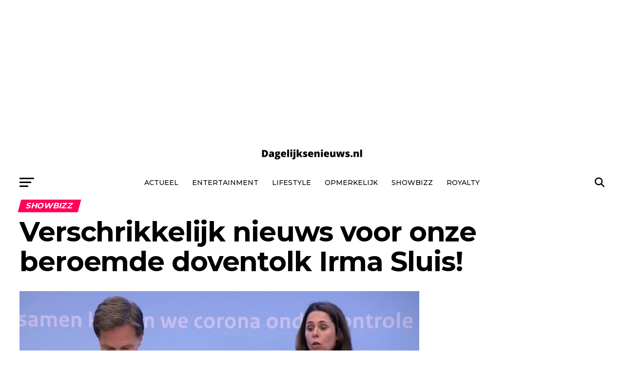

--- FILE ---
content_type: text/html; charset=UTF-8
request_url: https://dagelijksenieuws.nl/verschrikkelijk-nieuws-voor-onze-beroemde-doventolk-irma-sluis/
body_size: 28789
content:
<!DOCTYPE html>
<html lang="nl-NL">
<head>
	<script async src="https://pagead2.googlesyndication.com/pagead/js/adsbygoogle.js?client=ca-pub-9996556553366706"
     crossorigin="anonymous"></script>
	<center>

<!-- DN -->
<ins class="adsbygoogle"
     style="display:block"
     data-ad-client="ca-pub-9996556553366706"
     data-ad-slot="3456202113"
     data-ad-format="auto"
     data-full-width-responsive="true"></ins>
<script>
     (adsbygoogle = window.adsbygoogle || []).push({});
</script>
</center>
<meta charset="UTF-8" >
<meta name="viewport" id="viewport" content="width=device-width, initial-scale=1.0, maximum-scale=5.0, minimum-scale=1.0, user-scalable=yes" />
<link rel="shortcut icon" href="https://dagelijksenieuws.nl/wp-content/uploads/2022/04/apple-touch-icon.png" /><link rel="pingback" href="https://dagelijksenieuws.nl/xmlrpc.php" />
<meta property="og:type" content="article" />
					<meta property="og:image" content="https://dagelijksenieuws.nl/wp-content/uploads/2022/07/mark-rutte-irma-sluis-1000x585.png" />
		<meta name="twitter:image" content="https://dagelijksenieuws.nl/wp-content/uploads/2022/07/mark-rutte-irma-sluis-1000x585.png" />
	<meta property="og:url" content="https://dagelijksenieuws.nl/verschrikkelijk-nieuws-voor-onze-beroemde-doventolk-irma-sluis/" />
<meta property="og:title" content="Verschrikkelijk nieuws voor onze beroemde doventolk Irma Sluis!" />
<meta property="og:description" content="Een paar maanden geleden werd Irma Sluis ineens een bekend Nederlands meisje. Ze was tolk gebarentaal bij de persconferentie van Mark Rutte, waar ze een nieuwe zet deed voor het woord &#8216;Oogst&#8217;. Nooit eerder had de gebarentolk het zo druk met haar werk als nu haar man ernstig ziek thuis is. Het is niet bekend [&hellip;]" />
<meta name="twitter:card" content="summary_large_image">
<meta name="twitter:url" content="https://dagelijksenieuws.nl/verschrikkelijk-nieuws-voor-onze-beroemde-doventolk-irma-sluis/">
<meta name="twitter:title" content="Verschrikkelijk nieuws voor onze beroemde doventolk Irma Sluis!">
<meta name="twitter:description" content="Een paar maanden geleden werd Irma Sluis ineens een bekend Nederlands meisje. Ze was tolk gebarentaal bij de persconferentie van Mark Rutte, waar ze een nieuwe zet deed voor het woord &#8216;Oogst&#8217;. Nooit eerder had de gebarentolk het zo druk met haar werk als nu haar man ernstig ziek thuis is. Het is niet bekend [&hellip;]">
<meta name='robots' content='index, follow, max-image-preview:large, max-snippet:-1, max-video-preview:-1' />

	<!-- This site is optimized with the Yoast SEO plugin v26.7 - https://yoast.com/wordpress/plugins/seo/ -->
	<title>Verschrikkelijk nieuws voor onze beroemde doventolk Irma Sluis!</title>
	<link rel="canonical" href="https://dagelijksenieuws.nl/verschrikkelijk-nieuws-voor-onze-beroemde-doventolk-irma-sluis/" />
	<meta property="og:locale" content="nl_NL" />
	<meta property="og:type" content="article" />
	<meta property="og:title" content="Verschrikkelijk nieuws voor onze beroemde doventolk Irma Sluis!" />
	<meta property="og:description" content="Een paar maanden geleden werd Irma Sluis ineens een bekend Nederlands meisje. Ze was tolk gebarentaal bij de persconferentie van Mark Rutte, waar ze een nieuwe zet deed voor het woord &#8216;Oogst&#8217;. Nooit eerder had de gebarentolk het zo druk met haar werk als nu haar man ernstig ziek thuis is. Het is niet bekend [&hellip;]" />
	<meta property="og:url" content="https://dagelijksenieuws.nl/verschrikkelijk-nieuws-voor-onze-beroemde-doventolk-irma-sluis/" />
	<meta property="og:site_name" content="Dagelijksenieuws" />
	<meta property="article:published_time" content="2022-07-18T05:53:26+00:00" />
	<meta property="og:image" content="https://dagelijksenieuws.nl/wp-content/uploads/2022/07/mark-rutte-irma-sluis.png" />
	<meta property="og:image:width" content="1007" />
	<meta property="og:image:height" content="585" />
	<meta property="og:image:type" content="image/png" />
	<meta name="author" content="admin" />
	<meta name="twitter:card" content="summary_large_image" />
	<meta name="twitter:label1" content="Geschreven door" />
	<meta name="twitter:data1" content="admin" />
	<meta name="twitter:label2" content="Geschatte leestijd" />
	<meta name="twitter:data2" content="1 minuut" />
	<script type="application/ld+json" class="yoast-schema-graph">{"@context":"https://schema.org","@graph":[{"@type":"Article","@id":"https://dagelijksenieuws.nl/verschrikkelijk-nieuws-voor-onze-beroemde-doventolk-irma-sluis/#article","isPartOf":{"@id":"https://dagelijksenieuws.nl/verschrikkelijk-nieuws-voor-onze-beroemde-doventolk-irma-sluis/"},"author":{"name":"admin","@id":"https://dagelijksenieuws.nl/#/schema/person/c33190a78bc2e9b2a8ecb562dd39a85f"},"headline":"Verschrikkelijk nieuws voor onze beroemde doventolk Irma Sluis!","datePublished":"2022-07-18T05:53:26+00:00","mainEntityOfPage":{"@id":"https://dagelijksenieuws.nl/verschrikkelijk-nieuws-voor-onze-beroemde-doventolk-irma-sluis/"},"wordCount":210,"image":{"@id":"https://dagelijksenieuws.nl/verschrikkelijk-nieuws-voor-onze-beroemde-doventolk-irma-sluis/#primaryimage"},"thumbnailUrl":"https://dagelijksenieuws.nl/wp-content/uploads/2022/07/mark-rutte-irma-sluis.png","articleSection":["Showbizz"],"inLanguage":"nl-NL"},{"@type":"WebPage","@id":"https://dagelijksenieuws.nl/verschrikkelijk-nieuws-voor-onze-beroemde-doventolk-irma-sluis/","url":"https://dagelijksenieuws.nl/verschrikkelijk-nieuws-voor-onze-beroemde-doventolk-irma-sluis/","name":"Verschrikkelijk nieuws voor onze beroemde doventolk Irma Sluis!","isPartOf":{"@id":"https://dagelijksenieuws.nl/#website"},"primaryImageOfPage":{"@id":"https://dagelijksenieuws.nl/verschrikkelijk-nieuws-voor-onze-beroemde-doventolk-irma-sluis/#primaryimage"},"image":{"@id":"https://dagelijksenieuws.nl/verschrikkelijk-nieuws-voor-onze-beroemde-doventolk-irma-sluis/#primaryimage"},"thumbnailUrl":"https://dagelijksenieuws.nl/wp-content/uploads/2022/07/mark-rutte-irma-sluis.png","datePublished":"2022-07-18T05:53:26+00:00","author":{"@id":"https://dagelijksenieuws.nl/#/schema/person/c33190a78bc2e9b2a8ecb562dd39a85f"},"breadcrumb":{"@id":"https://dagelijksenieuws.nl/verschrikkelijk-nieuws-voor-onze-beroemde-doventolk-irma-sluis/#breadcrumb"},"inLanguage":"nl-NL","potentialAction":[{"@type":"ReadAction","target":["https://dagelijksenieuws.nl/verschrikkelijk-nieuws-voor-onze-beroemde-doventolk-irma-sluis/"]}]},{"@type":"ImageObject","inLanguage":"nl-NL","@id":"https://dagelijksenieuws.nl/verschrikkelijk-nieuws-voor-onze-beroemde-doventolk-irma-sluis/#primaryimage","url":"https://dagelijksenieuws.nl/wp-content/uploads/2022/07/mark-rutte-irma-sluis.png","contentUrl":"https://dagelijksenieuws.nl/wp-content/uploads/2022/07/mark-rutte-irma-sluis.png","width":1007,"height":585},{"@type":"BreadcrumbList","@id":"https://dagelijksenieuws.nl/verschrikkelijk-nieuws-voor-onze-beroemde-doventolk-irma-sluis/#breadcrumb","itemListElement":[{"@type":"ListItem","position":1,"name":"Home","item":"https://dagelijksenieuws.nl/"},{"@type":"ListItem","position":2,"name":"Verschrikkelijk nieuws voor onze beroemde doventolk Irma Sluis!"}]},{"@type":"WebSite","@id":"https://dagelijksenieuws.nl/#website","url":"https://dagelijksenieuws.nl/","name":"Dagelijksenieuws","description":"","potentialAction":[{"@type":"SearchAction","target":{"@type":"EntryPoint","urlTemplate":"https://dagelijksenieuws.nl/?s={search_term_string}"},"query-input":{"@type":"PropertyValueSpecification","valueRequired":true,"valueName":"search_term_string"}}],"inLanguage":"nl-NL"},{"@type":"Person","@id":"https://dagelijksenieuws.nl/#/schema/person/c33190a78bc2e9b2a8ecb562dd39a85f","name":"admin","image":{"@type":"ImageObject","inLanguage":"nl-NL","@id":"https://dagelijksenieuws.nl/#/schema/person/image/","url":"https://secure.gravatar.com/avatar/5b26c5e34360958f79e867cd5e79b14c6a8365f06fb6e10c63e24fa7fcfc39ee?s=96&d=mm&r=g","contentUrl":"https://secure.gravatar.com/avatar/5b26c5e34360958f79e867cd5e79b14c6a8365f06fb6e10c63e24fa7fcfc39ee?s=96&d=mm&r=g","caption":"admin"},"sameAs":["http://dagelijksenieuws.nl"],"url":"https://dagelijksenieuws.nl/author/admin/"}]}</script>
	<!-- / Yoast SEO plugin. -->


<link rel='dns-prefetch' href='//www.googletagmanager.com' />
<link rel='dns-prefetch' href='//fonts.googleapis.com' />
<link rel="alternate" type="application/rss+xml" title="Dagelijksenieuws &raquo; feed" href="https://dagelijksenieuws.nl/feed/" />
<link rel="alternate" type="application/rss+xml" title="Dagelijksenieuws &raquo; reacties feed" href="https://dagelijksenieuws.nl/comments/feed/" />
<link rel="alternate" type="application/rss+xml" title="Dagelijksenieuws &raquo; Verschrikkelijk nieuws voor onze beroemde doventolk Irma Sluis! reacties feed" href="https://dagelijksenieuws.nl/verschrikkelijk-nieuws-voor-onze-beroemde-doventolk-irma-sluis/feed/" />
<link rel="alternate" title="oEmbed (JSON)" type="application/json+oembed" href="https://dagelijksenieuws.nl/wp-json/oembed/1.0/embed?url=https%3A%2F%2Fdagelijksenieuws.nl%2Fverschrikkelijk-nieuws-voor-onze-beroemde-doventolk-irma-sluis%2F" />
<link rel="alternate" title="oEmbed (XML)" type="text/xml+oembed" href="https://dagelijksenieuws.nl/wp-json/oembed/1.0/embed?url=https%3A%2F%2Fdagelijksenieuws.nl%2Fverschrikkelijk-nieuws-voor-onze-beroemde-doventolk-irma-sluis%2F&#038;format=xml" />
<style id='wp-img-auto-sizes-contain-inline-css' type='text/css'>
img:is([sizes=auto i],[sizes^="auto," i]){contain-intrinsic-size:3000px 1500px}
/*# sourceURL=wp-img-auto-sizes-contain-inline-css */
</style>
<style id='wp-emoji-styles-inline-css' type='text/css'>

	img.wp-smiley, img.emoji {
		display: inline !important;
		border: none !important;
		box-shadow: none !important;
		height: 1em !important;
		width: 1em !important;
		margin: 0 0.07em !important;
		vertical-align: -0.1em !important;
		background: none !important;
		padding: 0 !important;
	}
/*# sourceURL=wp-emoji-styles-inline-css */
</style>
<style id='wp-block-library-inline-css' type='text/css'>
:root{--wp-block-synced-color:#7a00df;--wp-block-synced-color--rgb:122,0,223;--wp-bound-block-color:var(--wp-block-synced-color);--wp-editor-canvas-background:#ddd;--wp-admin-theme-color:#007cba;--wp-admin-theme-color--rgb:0,124,186;--wp-admin-theme-color-darker-10:#006ba1;--wp-admin-theme-color-darker-10--rgb:0,107,160.5;--wp-admin-theme-color-darker-20:#005a87;--wp-admin-theme-color-darker-20--rgb:0,90,135;--wp-admin-border-width-focus:2px}@media (min-resolution:192dpi){:root{--wp-admin-border-width-focus:1.5px}}.wp-element-button{cursor:pointer}:root .has-very-light-gray-background-color{background-color:#eee}:root .has-very-dark-gray-background-color{background-color:#313131}:root .has-very-light-gray-color{color:#eee}:root .has-very-dark-gray-color{color:#313131}:root .has-vivid-green-cyan-to-vivid-cyan-blue-gradient-background{background:linear-gradient(135deg,#00d084,#0693e3)}:root .has-purple-crush-gradient-background{background:linear-gradient(135deg,#34e2e4,#4721fb 50%,#ab1dfe)}:root .has-hazy-dawn-gradient-background{background:linear-gradient(135deg,#faaca8,#dad0ec)}:root .has-subdued-olive-gradient-background{background:linear-gradient(135deg,#fafae1,#67a671)}:root .has-atomic-cream-gradient-background{background:linear-gradient(135deg,#fdd79a,#004a59)}:root .has-nightshade-gradient-background{background:linear-gradient(135deg,#330968,#31cdcf)}:root .has-midnight-gradient-background{background:linear-gradient(135deg,#020381,#2874fc)}:root{--wp--preset--font-size--normal:16px;--wp--preset--font-size--huge:42px}.has-regular-font-size{font-size:1em}.has-larger-font-size{font-size:2.625em}.has-normal-font-size{font-size:var(--wp--preset--font-size--normal)}.has-huge-font-size{font-size:var(--wp--preset--font-size--huge)}.has-text-align-center{text-align:center}.has-text-align-left{text-align:left}.has-text-align-right{text-align:right}.has-fit-text{white-space:nowrap!important}#end-resizable-editor-section{display:none}.aligncenter{clear:both}.items-justified-left{justify-content:flex-start}.items-justified-center{justify-content:center}.items-justified-right{justify-content:flex-end}.items-justified-space-between{justify-content:space-between}.screen-reader-text{border:0;clip-path:inset(50%);height:1px;margin:-1px;overflow:hidden;padding:0;position:absolute;width:1px;word-wrap:normal!important}.screen-reader-text:focus{background-color:#ddd;clip-path:none;color:#444;display:block;font-size:1em;height:auto;left:5px;line-height:normal;padding:15px 23px 14px;text-decoration:none;top:5px;width:auto;z-index:100000}html :where(.has-border-color){border-style:solid}html :where([style*=border-top-color]){border-top-style:solid}html :where([style*=border-right-color]){border-right-style:solid}html :where([style*=border-bottom-color]){border-bottom-style:solid}html :where([style*=border-left-color]){border-left-style:solid}html :where([style*=border-width]){border-style:solid}html :where([style*=border-top-width]){border-top-style:solid}html :where([style*=border-right-width]){border-right-style:solid}html :where([style*=border-bottom-width]){border-bottom-style:solid}html :where([style*=border-left-width]){border-left-style:solid}html :where(img[class*=wp-image-]){height:auto;max-width:100%}:where(figure){margin:0 0 1em}html :where(.is-position-sticky){--wp-admin--admin-bar--position-offset:var(--wp-admin--admin-bar--height,0px)}@media screen and (max-width:600px){html :where(.is-position-sticky){--wp-admin--admin-bar--position-offset:0px}}

/*# sourceURL=wp-block-library-inline-css */
</style><style id='global-styles-inline-css' type='text/css'>
:root{--wp--preset--aspect-ratio--square: 1;--wp--preset--aspect-ratio--4-3: 4/3;--wp--preset--aspect-ratio--3-4: 3/4;--wp--preset--aspect-ratio--3-2: 3/2;--wp--preset--aspect-ratio--2-3: 2/3;--wp--preset--aspect-ratio--16-9: 16/9;--wp--preset--aspect-ratio--9-16: 9/16;--wp--preset--color--black: #000000;--wp--preset--color--cyan-bluish-gray: #abb8c3;--wp--preset--color--white: #ffffff;--wp--preset--color--pale-pink: #f78da7;--wp--preset--color--vivid-red: #cf2e2e;--wp--preset--color--luminous-vivid-orange: #ff6900;--wp--preset--color--luminous-vivid-amber: #fcb900;--wp--preset--color--light-green-cyan: #7bdcb5;--wp--preset--color--vivid-green-cyan: #00d084;--wp--preset--color--pale-cyan-blue: #8ed1fc;--wp--preset--color--vivid-cyan-blue: #0693e3;--wp--preset--color--vivid-purple: #9b51e0;--wp--preset--gradient--vivid-cyan-blue-to-vivid-purple: linear-gradient(135deg,rgb(6,147,227) 0%,rgb(155,81,224) 100%);--wp--preset--gradient--light-green-cyan-to-vivid-green-cyan: linear-gradient(135deg,rgb(122,220,180) 0%,rgb(0,208,130) 100%);--wp--preset--gradient--luminous-vivid-amber-to-luminous-vivid-orange: linear-gradient(135deg,rgb(252,185,0) 0%,rgb(255,105,0) 100%);--wp--preset--gradient--luminous-vivid-orange-to-vivid-red: linear-gradient(135deg,rgb(255,105,0) 0%,rgb(207,46,46) 100%);--wp--preset--gradient--very-light-gray-to-cyan-bluish-gray: linear-gradient(135deg,rgb(238,238,238) 0%,rgb(169,184,195) 100%);--wp--preset--gradient--cool-to-warm-spectrum: linear-gradient(135deg,rgb(74,234,220) 0%,rgb(151,120,209) 20%,rgb(207,42,186) 40%,rgb(238,44,130) 60%,rgb(251,105,98) 80%,rgb(254,248,76) 100%);--wp--preset--gradient--blush-light-purple: linear-gradient(135deg,rgb(255,206,236) 0%,rgb(152,150,240) 100%);--wp--preset--gradient--blush-bordeaux: linear-gradient(135deg,rgb(254,205,165) 0%,rgb(254,45,45) 50%,rgb(107,0,62) 100%);--wp--preset--gradient--luminous-dusk: linear-gradient(135deg,rgb(255,203,112) 0%,rgb(199,81,192) 50%,rgb(65,88,208) 100%);--wp--preset--gradient--pale-ocean: linear-gradient(135deg,rgb(255,245,203) 0%,rgb(182,227,212) 50%,rgb(51,167,181) 100%);--wp--preset--gradient--electric-grass: linear-gradient(135deg,rgb(202,248,128) 0%,rgb(113,206,126) 100%);--wp--preset--gradient--midnight: linear-gradient(135deg,rgb(2,3,129) 0%,rgb(40,116,252) 100%);--wp--preset--font-size--small: 13px;--wp--preset--font-size--medium: 20px;--wp--preset--font-size--large: 36px;--wp--preset--font-size--x-large: 42px;--wp--preset--spacing--20: 0.44rem;--wp--preset--spacing--30: 0.67rem;--wp--preset--spacing--40: 1rem;--wp--preset--spacing--50: 1.5rem;--wp--preset--spacing--60: 2.25rem;--wp--preset--spacing--70: 3.38rem;--wp--preset--spacing--80: 5.06rem;--wp--preset--shadow--natural: 6px 6px 9px rgba(0, 0, 0, 0.2);--wp--preset--shadow--deep: 12px 12px 50px rgba(0, 0, 0, 0.4);--wp--preset--shadow--sharp: 6px 6px 0px rgba(0, 0, 0, 0.2);--wp--preset--shadow--outlined: 6px 6px 0px -3px rgb(255, 255, 255), 6px 6px rgb(0, 0, 0);--wp--preset--shadow--crisp: 6px 6px 0px rgb(0, 0, 0);}:where(.is-layout-flex){gap: 0.5em;}:where(.is-layout-grid){gap: 0.5em;}body .is-layout-flex{display: flex;}.is-layout-flex{flex-wrap: wrap;align-items: center;}.is-layout-flex > :is(*, div){margin: 0;}body .is-layout-grid{display: grid;}.is-layout-grid > :is(*, div){margin: 0;}:where(.wp-block-columns.is-layout-flex){gap: 2em;}:where(.wp-block-columns.is-layout-grid){gap: 2em;}:where(.wp-block-post-template.is-layout-flex){gap: 1.25em;}:where(.wp-block-post-template.is-layout-grid){gap: 1.25em;}.has-black-color{color: var(--wp--preset--color--black) !important;}.has-cyan-bluish-gray-color{color: var(--wp--preset--color--cyan-bluish-gray) !important;}.has-white-color{color: var(--wp--preset--color--white) !important;}.has-pale-pink-color{color: var(--wp--preset--color--pale-pink) !important;}.has-vivid-red-color{color: var(--wp--preset--color--vivid-red) !important;}.has-luminous-vivid-orange-color{color: var(--wp--preset--color--luminous-vivid-orange) !important;}.has-luminous-vivid-amber-color{color: var(--wp--preset--color--luminous-vivid-amber) !important;}.has-light-green-cyan-color{color: var(--wp--preset--color--light-green-cyan) !important;}.has-vivid-green-cyan-color{color: var(--wp--preset--color--vivid-green-cyan) !important;}.has-pale-cyan-blue-color{color: var(--wp--preset--color--pale-cyan-blue) !important;}.has-vivid-cyan-blue-color{color: var(--wp--preset--color--vivid-cyan-blue) !important;}.has-vivid-purple-color{color: var(--wp--preset--color--vivid-purple) !important;}.has-black-background-color{background-color: var(--wp--preset--color--black) !important;}.has-cyan-bluish-gray-background-color{background-color: var(--wp--preset--color--cyan-bluish-gray) !important;}.has-white-background-color{background-color: var(--wp--preset--color--white) !important;}.has-pale-pink-background-color{background-color: var(--wp--preset--color--pale-pink) !important;}.has-vivid-red-background-color{background-color: var(--wp--preset--color--vivid-red) !important;}.has-luminous-vivid-orange-background-color{background-color: var(--wp--preset--color--luminous-vivid-orange) !important;}.has-luminous-vivid-amber-background-color{background-color: var(--wp--preset--color--luminous-vivid-amber) !important;}.has-light-green-cyan-background-color{background-color: var(--wp--preset--color--light-green-cyan) !important;}.has-vivid-green-cyan-background-color{background-color: var(--wp--preset--color--vivid-green-cyan) !important;}.has-pale-cyan-blue-background-color{background-color: var(--wp--preset--color--pale-cyan-blue) !important;}.has-vivid-cyan-blue-background-color{background-color: var(--wp--preset--color--vivid-cyan-blue) !important;}.has-vivid-purple-background-color{background-color: var(--wp--preset--color--vivid-purple) !important;}.has-black-border-color{border-color: var(--wp--preset--color--black) !important;}.has-cyan-bluish-gray-border-color{border-color: var(--wp--preset--color--cyan-bluish-gray) !important;}.has-white-border-color{border-color: var(--wp--preset--color--white) !important;}.has-pale-pink-border-color{border-color: var(--wp--preset--color--pale-pink) !important;}.has-vivid-red-border-color{border-color: var(--wp--preset--color--vivid-red) !important;}.has-luminous-vivid-orange-border-color{border-color: var(--wp--preset--color--luminous-vivid-orange) !important;}.has-luminous-vivid-amber-border-color{border-color: var(--wp--preset--color--luminous-vivid-amber) !important;}.has-light-green-cyan-border-color{border-color: var(--wp--preset--color--light-green-cyan) !important;}.has-vivid-green-cyan-border-color{border-color: var(--wp--preset--color--vivid-green-cyan) !important;}.has-pale-cyan-blue-border-color{border-color: var(--wp--preset--color--pale-cyan-blue) !important;}.has-vivid-cyan-blue-border-color{border-color: var(--wp--preset--color--vivid-cyan-blue) !important;}.has-vivid-purple-border-color{border-color: var(--wp--preset--color--vivid-purple) !important;}.has-vivid-cyan-blue-to-vivid-purple-gradient-background{background: var(--wp--preset--gradient--vivid-cyan-blue-to-vivid-purple) !important;}.has-light-green-cyan-to-vivid-green-cyan-gradient-background{background: var(--wp--preset--gradient--light-green-cyan-to-vivid-green-cyan) !important;}.has-luminous-vivid-amber-to-luminous-vivid-orange-gradient-background{background: var(--wp--preset--gradient--luminous-vivid-amber-to-luminous-vivid-orange) !important;}.has-luminous-vivid-orange-to-vivid-red-gradient-background{background: var(--wp--preset--gradient--luminous-vivid-orange-to-vivid-red) !important;}.has-very-light-gray-to-cyan-bluish-gray-gradient-background{background: var(--wp--preset--gradient--very-light-gray-to-cyan-bluish-gray) !important;}.has-cool-to-warm-spectrum-gradient-background{background: var(--wp--preset--gradient--cool-to-warm-spectrum) !important;}.has-blush-light-purple-gradient-background{background: var(--wp--preset--gradient--blush-light-purple) !important;}.has-blush-bordeaux-gradient-background{background: var(--wp--preset--gradient--blush-bordeaux) !important;}.has-luminous-dusk-gradient-background{background: var(--wp--preset--gradient--luminous-dusk) !important;}.has-pale-ocean-gradient-background{background: var(--wp--preset--gradient--pale-ocean) !important;}.has-electric-grass-gradient-background{background: var(--wp--preset--gradient--electric-grass) !important;}.has-midnight-gradient-background{background: var(--wp--preset--gradient--midnight) !important;}.has-small-font-size{font-size: var(--wp--preset--font-size--small) !important;}.has-medium-font-size{font-size: var(--wp--preset--font-size--medium) !important;}.has-large-font-size{font-size: var(--wp--preset--font-size--large) !important;}.has-x-large-font-size{font-size: var(--wp--preset--font-size--x-large) !important;}
/*# sourceURL=global-styles-inline-css */
</style>

<style id='classic-theme-styles-inline-css' type='text/css'>
/*! This file is auto-generated */
.wp-block-button__link{color:#fff;background-color:#32373c;border-radius:9999px;box-shadow:none;text-decoration:none;padding:calc(.667em + 2px) calc(1.333em + 2px);font-size:1.125em}.wp-block-file__button{background:#32373c;color:#fff;text-decoration:none}
/*# sourceURL=/wp-includes/css/classic-themes.min.css */
</style>
<link rel='stylesheet' id='mvp-custom-style-css' href='https://dagelijksenieuws.nl/wp-content/themes/zox-news/style.css?ver=6.9' type='text/css' media='all' />
<style id='mvp-custom-style-inline-css' type='text/css'>


#mvp-wallpaper {
	background: url() no-repeat 50% 0;
	}

#mvp-foot-copy a {
	color: #0be6af;
	}

#mvp-content-main p a,
#mvp-content-main ul a,
#mvp-content-main ol a,
.mvp-post-add-main p a,
.mvp-post-add-main ul a,
.mvp-post-add-main ol a {
	box-shadow: inset 0 -4px 0 #0be6af;
	}

#mvp-content-main p a:hover,
#mvp-content-main ul a:hover,
#mvp-content-main ol a:hover,
.mvp-post-add-main p a:hover,
.mvp-post-add-main ul a:hover,
.mvp-post-add-main ol a:hover {
	background: #0be6af;
	}

a,
a:visited,
.post-info-name a,
.woocommerce .woocommerce-breadcrumb a {
	color: #ff005b;
	}

#mvp-side-wrap a:hover {
	color: #ff005b;
	}

.mvp-fly-top:hover,
.mvp-vid-box-wrap,
ul.mvp-soc-mob-list li.mvp-soc-mob-com {
	background: #0be6af;
	}

nav.mvp-fly-nav-menu ul li.menu-item-has-children:after,
.mvp-feat1-left-wrap span.mvp-cd-cat,
.mvp-widget-feat1-top-story span.mvp-cd-cat,
.mvp-widget-feat2-left-cont span.mvp-cd-cat,
.mvp-widget-dark-feat span.mvp-cd-cat,
.mvp-widget-dark-sub span.mvp-cd-cat,
.mvp-vid-wide-text span.mvp-cd-cat,
.mvp-feat2-top-text span.mvp-cd-cat,
.mvp-feat3-main-story span.mvp-cd-cat,
.mvp-feat3-sub-text span.mvp-cd-cat,
.mvp-feat4-main-text span.mvp-cd-cat,
.woocommerce-message:before,
.woocommerce-info:before,
.woocommerce-message:before {
	color: #0be6af;
	}

#searchform input,
.mvp-authors-name {
	border-bottom: 1px solid #0be6af;
	}

.mvp-fly-top:hover {
	border-top: 1px solid #0be6af;
	border-left: 1px solid #0be6af;
	border-bottom: 1px solid #0be6af;
	}

.woocommerce .widget_price_filter .ui-slider .ui-slider-handle,
.woocommerce #respond input#submit.alt,
.woocommerce a.button.alt,
.woocommerce button.button.alt,
.woocommerce input.button.alt,
.woocommerce #respond input#submit.alt:hover,
.woocommerce a.button.alt:hover,
.woocommerce button.button.alt:hover,
.woocommerce input.button.alt:hover {
	background-color: #0be6af;
	}

.woocommerce-error,
.woocommerce-info,
.woocommerce-message {
	border-top-color: #0be6af;
	}

ul.mvp-feat1-list-buts li.active span.mvp-feat1-list-but,
span.mvp-widget-home-title,
span.mvp-post-cat,
span.mvp-feat1-pop-head {
	background: #ff005b;
	}

.woocommerce span.onsale {
	background-color: #ff005b;
	}

.mvp-widget-feat2-side-more-but,
.woocommerce .star-rating span:before,
span.mvp-prev-next-label,
.mvp-cat-date-wrap .sticky {
	color: #ff005b !important;
	}

#mvp-main-nav-top,
#mvp-fly-wrap,
.mvp-soc-mob-right,
#mvp-main-nav-small-cont {
	background: #ffffff;
	}

#mvp-main-nav-small .mvp-fly-but-wrap span,
#mvp-main-nav-small .mvp-search-but-wrap span,
.mvp-nav-top-left .mvp-fly-but-wrap span,
#mvp-fly-wrap .mvp-fly-but-wrap span {
	background: #555555;
	}

.mvp-nav-top-right .mvp-nav-search-but,
span.mvp-fly-soc-head,
.mvp-soc-mob-right i,
#mvp-main-nav-small span.mvp-nav-search-but,
#mvp-main-nav-small .mvp-nav-menu ul li a  {
	color: #555555;
	}

#mvp-main-nav-small .mvp-nav-menu ul li.menu-item-has-children a:after {
	border-color: #555555 transparent transparent transparent;
	}

#mvp-nav-top-wrap span.mvp-nav-search-but:hover,
#mvp-main-nav-small span.mvp-nav-search-but:hover {
	color: #0be6af;
	}

#mvp-nav-top-wrap .mvp-fly-but-wrap:hover span,
#mvp-main-nav-small .mvp-fly-but-wrap:hover span,
span.mvp-woo-cart-num:hover {
	background: #0be6af;
	}

#mvp-main-nav-bot-cont {
	background: #ffffff;
	}

#mvp-nav-bot-wrap .mvp-fly-but-wrap span,
#mvp-nav-bot-wrap .mvp-search-but-wrap span {
	background: #000000;
	}

#mvp-nav-bot-wrap span.mvp-nav-search-but,
#mvp-nav-bot-wrap .mvp-nav-menu ul li a {
	color: #000000;
	}

#mvp-nav-bot-wrap .mvp-nav-menu ul li.menu-item-has-children a:after {
	border-color: #000000 transparent transparent transparent;
	}

.mvp-nav-menu ul li:hover a {
	border-bottom: 5px solid #000000;
	}

#mvp-nav-bot-wrap .mvp-fly-but-wrap:hover span {
	background: #000000;
	}

#mvp-nav-bot-wrap span.mvp-nav-search-but:hover {
	color: #000000;
	}

body,
.mvp-feat1-feat-text p,
.mvp-feat2-top-text p,
.mvp-feat3-main-text p,
.mvp-feat3-sub-text p,
#searchform input,
.mvp-author-info-text,
span.mvp-post-excerpt,
.mvp-nav-menu ul li ul.sub-menu li a,
nav.mvp-fly-nav-menu ul li a,
.mvp-ad-label,
span.mvp-feat-caption,
.mvp-post-tags a,
.mvp-post-tags a:visited,
span.mvp-author-box-name a,
#mvp-author-box-text p,
.mvp-post-gallery-text p,
ul.mvp-soc-mob-list li span,
#comments,
h3#reply-title,
h2.comments,
#mvp-foot-copy p,
span.mvp-fly-soc-head,
.mvp-post-tags-header,
span.mvp-prev-next-label,
span.mvp-post-add-link-but,
#mvp-comments-button a,
#mvp-comments-button span.mvp-comment-but-text,
.woocommerce ul.product_list_widget span.product-title,
.woocommerce ul.product_list_widget li a,
.woocommerce #reviews #comments ol.commentlist li .comment-text p.meta,
.woocommerce div.product p.price,
.woocommerce div.product p.price ins,
.woocommerce div.product p.price del,
.woocommerce ul.products li.product .price del,
.woocommerce ul.products li.product .price ins,
.woocommerce ul.products li.product .price,
.woocommerce #respond input#submit,
.woocommerce a.button,
.woocommerce button.button,
.woocommerce input.button,
.woocommerce .widget_price_filter .price_slider_amount .button,
.woocommerce span.onsale,
.woocommerce-review-link,
#woo-content p.woocommerce-result-count,
.woocommerce div.product .woocommerce-tabs ul.tabs li a,
a.mvp-inf-more-but,
span.mvp-cont-read-but,
span.mvp-cd-cat,
span.mvp-cd-date,
.mvp-feat4-main-text p,
span.mvp-woo-cart-num,
span.mvp-widget-home-title2,
.wp-caption,
#mvp-content-main p.wp-caption-text,
.gallery-caption,
.mvp-post-add-main p.wp-caption-text,
#bbpress-forums,
#bbpress-forums p,
.protected-post-form input,
#mvp-feat6-text p {
	font-family: 'Montserrat', sans-serif;
	font-display: swap;
	}

.mvp-blog-story-text p,
span.mvp-author-page-desc,
#mvp-404 p,
.mvp-widget-feat1-bot-text p,
.mvp-widget-feat2-left-text p,
.mvp-flex-story-text p,
.mvp-search-text p,
#mvp-content-main p,
.mvp-post-add-main p,
#mvp-content-main ul li,
#mvp-content-main ol li,
.rwp-summary,
.rwp-u-review__comment,
.mvp-feat5-mid-main-text p,
.mvp-feat5-small-main-text p,
#mvp-content-main .wp-block-button__link,
.wp-block-audio figcaption,
.wp-block-video figcaption,
.wp-block-embed figcaption,
.wp-block-verse pre,
pre.wp-block-verse {
	font-family: 'Montserrat', sans-serif;
	font-display: swap;
	}

.mvp-nav-menu ul li a,
#mvp-foot-menu ul li a {
	font-family: 'Montserrat', sans-serif;
	font-display: swap;
	}


.mvp-feat1-sub-text h2,
.mvp-feat1-pop-text h2,
.mvp-feat1-list-text h2,
.mvp-widget-feat1-top-text h2,
.mvp-widget-feat1-bot-text h2,
.mvp-widget-dark-feat-text h2,
.mvp-widget-dark-sub-text h2,
.mvp-widget-feat2-left-text h2,
.mvp-widget-feat2-right-text h2,
.mvp-blog-story-text h2,
.mvp-flex-story-text h2,
.mvp-vid-wide-more-text p,
.mvp-prev-next-text p,
.mvp-related-text,
.mvp-post-more-text p,
h2.mvp-authors-latest a,
.mvp-feat2-bot-text h2,
.mvp-feat3-sub-text h2,
.mvp-feat3-main-text h2,
.mvp-feat4-main-text h2,
.mvp-feat5-text h2,
.mvp-feat5-mid-main-text h2,
.mvp-feat5-small-main-text h2,
.mvp-feat5-mid-sub-text h2,
#mvp-feat6-text h2,
.alp-related-posts-wrapper .alp-related-post .post-title {
	font-family: 'Montserrat', sans-serif;
	font-display: swap;
	}

.mvp-feat2-top-text h2,
.mvp-feat1-feat-text h2,
h1.mvp-post-title,
h1.mvp-post-title-wide,
.mvp-drop-nav-title h4,
#mvp-content-main blockquote p,
.mvp-post-add-main blockquote p,
#mvp-content-main p.has-large-font-size,
#mvp-404 h1,
#woo-content h1.page-title,
.woocommerce div.product .product_title,
.woocommerce ul.products li.product h3,
.alp-related-posts .current .post-title {
	font-family: 'Montserrat', sans-serif;
	font-display: swap;
	}

span.mvp-feat1-pop-head,
.mvp-feat1-pop-text:before,
span.mvp-feat1-list-but,
span.mvp-widget-home-title,
.mvp-widget-feat2-side-more,
span.mvp-post-cat,
span.mvp-page-head,
h1.mvp-author-top-head,
.mvp-authors-name,
#mvp-content-main h1,
#mvp-content-main h2,
#mvp-content-main h3,
#mvp-content-main h4,
#mvp-content-main h5,
#mvp-content-main h6,
.woocommerce .related h2,
.woocommerce div.product .woocommerce-tabs .panel h2,
.woocommerce div.product .product_title,
.mvp-feat5-side-list .mvp-feat1-list-img:after {
	font-family: 'Montserrat', sans-serif;
	font-display: swap;
	}

	

	span.mvp-nav-soc-but,
	ul.mvp-fly-soc-list li a,
	span.mvp-woo-cart-num {
		background: rgba(0,0,0,.8);
		}
	span.mvp-woo-cart-icon {
		color: rgba(0,0,0,.8);
		}
	nav.mvp-fly-nav-menu ul li,
	nav.mvp-fly-nav-menu ul li ul.sub-menu {
		border-top: 1px solid rgba(0,0,0,.1);
		}
	nav.mvp-fly-nav-menu ul li a {
		color: #000;
		}
	.mvp-drop-nav-title h4 {
		color: #000;
		}
		

	.mvp-nav-links {
		display: none;
		}
		

	@media screen and (max-width: 479px) {
		.single #mvp-content-body-top {
			max-height: 400px;
			}
		.single .mvp-cont-read-but-wrap {
			display: inline;
			}
		}
		

	.alp-advert {
		display: none;
	}
	.alp-related-posts-wrapper .alp-related-posts .current {
		margin: 0 0 10px;
	}
		
/*# sourceURL=mvp-custom-style-inline-css */
</style>
<link rel='stylesheet' id='mvp-reset-css' href='https://dagelijksenieuws.nl/wp-content/themes/zox-news/css/reset.css?ver=6.9' type='text/css' media='all' />
<link rel='stylesheet' id='fontawesome-css' href='https://dagelijksenieuws.nl/wp-content/themes/zox-news/font-awesome/css/all.css?ver=6.9' type='text/css' media='all' />
<link rel='stylesheet' id='mvp-fonts-css' href='//fonts.googleapis.com/css?family=Roboto%3A300%2C400%2C700%2C900%7COswald%3A400%2C700%7CAdvent+Pro%3A700%7COpen+Sans%3A700%7CAnton%3A400Montserrat%3A100%2C200%2C300%2C400%2C500%2C600%2C700%2C800%2C900%7CMontserrat%3A100%2C200%2C300%2C400%2C500%2C600%2C700%2C800%2C900%7CMontserrat%3A100%2C200%2C300%2C400%2C500%2C600%2C700%2C800%2C900%7CMontserrat%3A100%2C200%2C300%2C400%2C500%2C600%2C700%2C800%2C900%7CMontserrat%3A100%2C200%2C300%2C400%2C500%2C600%2C700%2C800%2C900%7CMontserrat%3A100%2C200%2C300%2C400%2C500%2C600%2C700%2C800%2C900%26subset%3Dlatin%2Clatin-ext%2Ccyrillic%2Ccyrillic-ext%2Cgreek-ext%2Cgreek%2Cvietnamese%26display%3Dswap' type='text/css' media='all' />
<link rel='stylesheet' id='mvp-media-queries-css' href='https://dagelijksenieuws.nl/wp-content/themes/zox-news/css/media-queries.css?ver=6.9' type='text/css' media='all' />
<script type="text/javascript" src="https://dagelijksenieuws.nl/wp-includes/js/jquery/jquery.min.js?ver=3.7.1" id="jquery-core-js"></script>
<script type="text/javascript" src="https://dagelijksenieuws.nl/wp-includes/js/jquery/jquery-migrate.min.js?ver=3.4.1" id="jquery-migrate-js"></script>

<!-- Google tag (gtag.js) snippet toegevoegd door Site Kit -->
<!-- Google Analytics snippet toegevoegd door Site Kit -->
<script type="text/javascript" src="https://www.googletagmanager.com/gtag/js?id=GT-TQK58MK" id="google_gtagjs-js" async></script>
<script type="text/javascript" id="google_gtagjs-js-after">
/* <![CDATA[ */
window.dataLayer = window.dataLayer || [];function gtag(){dataLayer.push(arguments);}
gtag("set","linker",{"domains":["dagelijksenieuws.nl"]});
gtag("js", new Date());
gtag("set", "developer_id.dZTNiMT", true);
gtag("config", "GT-TQK58MK");
//# sourceURL=google_gtagjs-js-after
/* ]]> */
</script>
<link rel="https://api.w.org/" href="https://dagelijksenieuws.nl/wp-json/" /><link rel="alternate" title="JSON" type="application/json" href="https://dagelijksenieuws.nl/wp-json/wp/v2/posts/1184" /><link rel="EditURI" type="application/rsd+xml" title="RSD" href="https://dagelijksenieuws.nl/xmlrpc.php?rsd" />
<meta name="generator" content="WordPress 6.9" />
<link rel='shortlink' href='https://dagelijksenieuws.nl/?p=1184' />
<meta name="generator" content="Site Kit by Google 1.168.0" />		<style type="text/css" id="wp-custom-css">
			.custom-nextpage a {
  display: inline-block;
  background: #e00000;
  color: #fff !important;
  font-weight: 700; /* dikgedrukt */
  font-size: 2rem; /* grotere tekst */
  padding: 16px 28px; /* iets meer ruimte rondom */
  border-radius: 6px;
  text-decoration: none !important;
  transition: 0.2s;
  margin: 12px 6px;
  text-align: center;
}
.custom-nextpage a:hover {
  background: #b30000;
}
.custom-nextpage {
  text-align: center;
  margin: 24px 0;
}

/* verberg lege knoppen/links binnen de pagination container */
.custom-nextpage a:empty,
.custom-nextpage span:empty,
.custom-nextpage .post-page-numbers:empty {
  display: none !important;
}

.next-article-cta {
  text-align: center;
  margin: 24px 0 12px;
}
.next-article-btn {
  display: inline-block;
  background: #e00000;
  color: #fff !important;
  font-weight: 700;
  font-size: 2rem;
  padding: 16px 28px;
  border-radius: 8px;
  text-decoration: none !important;
  transition: background .2s ease;
}
.next-article-btn:hover { background: #b30000; }

/* Fix uitlijning invoertekst in het zoekveld op mobiel */
@media (max-width: 768px) {
    #searchform input[type="search"],
    #searchform input[type="text"],
    #searchform #s {
        height: 40px !important;
        line-height: 40px !important;
        padding: 0 5px !important;
        box-sizing: border-box;
    }
}
		</style>
		</head>
<body class="wp-singular post-template-default single single-post postid-1184 single-format-standard wp-embed-responsive wp-theme-zox-news">
	<div id="mvp-fly-wrap">
	<div id="mvp-fly-menu-top" class="left relative">
		<div class="mvp-fly-top-out left relative">
			<div class="mvp-fly-top-in">
				<div id="mvp-fly-logo" class="left relative">
											<a href="https://dagelijksenieuws.nl/"><img src="https://dagelijksenieuws.nl/wp-content/uploads/2022/04/Dagelijksenieuws.nl-674-x-129-px.png" alt="Dagelijksenieuws" data-rjs="2" /></a>
									</div><!--mvp-fly-logo-->
			</div><!--mvp-fly-top-in-->
			<div class="mvp-fly-but-wrap mvp-fly-but-menu mvp-fly-but-click">
				<span></span>
				<span></span>
				<span></span>
				<span></span>
			</div><!--mvp-fly-but-wrap-->
		</div><!--mvp-fly-top-out-->
	</div><!--mvp-fly-menu-top-->
	<div id="mvp-fly-menu-wrap">
		<nav class="mvp-fly-nav-menu left relative">
			<div class="menu-categorieen-container"><ul id="menu-categorieen" class="menu"><li id="menu-item-73" class="menu-item menu-item-type-taxonomy menu-item-object-category menu-item-73"><a href="https://dagelijksenieuws.nl/category/lifestyle/">Lifestyle</a></li>
<li id="menu-item-101" class="menu-item menu-item-type-taxonomy menu-item-object-category menu-item-101"><a href="https://dagelijksenieuws.nl/category/entertainment/">Entertainment</a></li>
<li id="menu-item-102" class="menu-item menu-item-type-taxonomy menu-item-object-category menu-item-102"><a href="https://dagelijksenieuws.nl/category/actueel/">Actueel</a></li>
<li id="menu-item-103" class="menu-item menu-item-type-taxonomy menu-item-object-category menu-item-103"><a href="https://dagelijksenieuws.nl/category/opmerkelijk/">Opmerkelijk</a></li>
<li id="menu-item-256" class="menu-item menu-item-type-post_type menu-item-object-page menu-item-256"><a href="https://dagelijksenieuws.nl/over-ons/">Over ons</a></li>
<li id="menu-item-735" class="menu-item menu-item-type-taxonomy menu-item-object-category current-post-ancestor current-menu-parent current-post-parent menu-item-735"><a href="https://dagelijksenieuws.nl/category/showbizz/">Showbizz</a></li>
<li id="menu-item-736" class="menu-item menu-item-type-taxonomy menu-item-object-category menu-item-736"><a href="https://dagelijksenieuws.nl/category/royalty/">Royalty</a></li>
</ul></div>		</nav>
	</div><!--mvp-fly-menu-wrap-->
	<div id="mvp-fly-soc-wrap">
		<span class="mvp-fly-soc-head">Connect with us</span>
		<ul class="mvp-fly-soc-list left relative">
																										</ul>
	</div><!--mvp-fly-soc-wrap-->
</div><!--mvp-fly-wrap-->	<div id="mvp-site" class="left relative">
		<div id="mvp-search-wrap">
			<div id="mvp-search-box">
				<form method="get" id="searchform" action="https://dagelijksenieuws.nl/">
	<input type="text" name="s" id="s" value="Search" onfocus='if (this.value == "Search") { this.value = ""; }' onblur='if (this.value == "") { this.value = "Search"; }' />
	<input type="hidden" id="searchsubmit" value="Search" />
</form>			</div><!--mvp-search-box-->
			<div class="mvp-search-but-wrap mvp-search-click">
				<span></span>
				<span></span>
			</div><!--mvp-search-but-wrap-->
		</div><!--mvp-search-wrap-->
				<div id="mvp-site-wall" class="left relative">
						<div id="mvp-site-main" class="left relative">
			<header id="mvp-main-head-wrap" class="left relative">
									<nav id="mvp-main-nav-wrap" class="left relative">
						<div id="mvp-main-nav-top" class="left relative">
							<div class="mvp-main-box">
								<div id="mvp-nav-top-wrap" class="left relative">
									<div class="mvp-nav-top-right-out left relative">
										<div class="mvp-nav-top-right-in">
											<div class="mvp-nav-top-cont left relative">
												<div class="mvp-nav-top-left-out relative">
													<div class="mvp-nav-top-left">
														<div class="mvp-nav-soc-wrap">
																																																																										</div><!--mvp-nav-soc-wrap-->
														<div class="mvp-fly-but-wrap mvp-fly-but-click left relative">
															<span></span>
															<span></span>
															<span></span>
															<span></span>
														</div><!--mvp-fly-but-wrap-->
													</div><!--mvp-nav-top-left-->
													<div class="mvp-nav-top-left-in">
														<div class="mvp-nav-top-mid left relative" itemscope itemtype="http://schema.org/Organization">
																															<a class="mvp-nav-logo-reg" itemprop="url" href="https://dagelijksenieuws.nl/"><img itemprop="logo" src="https://dagelijksenieuws.nl/wp-content/uploads/2022/04/Dagelijksenieuws.nl-250-x-40-px-350-x-40-px.png" alt="Dagelijksenieuws" data-rjs="2" /></a>
																																														<a class="mvp-nav-logo-small" href="https://dagelijksenieuws.nl/"><img src="https://dagelijksenieuws.nl/wp-content/uploads/2022/04/Dagelijksenieuws.nl-674-x-129-px.png" alt="Dagelijksenieuws" data-rjs="2" /></a>
																																														<h2 class="mvp-logo-title">Dagelijksenieuws</h2>
																																														<div class="mvp-drop-nav-title left">
																	<h4>Verschrikkelijk nieuws voor onze beroemde doventolk Irma Sluis!</h4>
																</div><!--mvp-drop-nav-title-->
																													</div><!--mvp-nav-top-mid-->
													</div><!--mvp-nav-top-left-in-->
												</div><!--mvp-nav-top-left-out-->
											</div><!--mvp-nav-top-cont-->
										</div><!--mvp-nav-top-right-in-->
										<div class="mvp-nav-top-right">
																						<span class="mvp-nav-search-but fa fa-search fa-2 mvp-search-click"></span>
										</div><!--mvp-nav-top-right-->
									</div><!--mvp-nav-top-right-out-->
								</div><!--mvp-nav-top-wrap-->
							</div><!--mvp-main-box-->
						</div><!--mvp-main-nav-top-->
						<div id="mvp-main-nav-bot" class="left relative">
							<div id="mvp-main-nav-bot-cont" class="left">
								<div class="mvp-main-box">
									<div id="mvp-nav-bot-wrap" class="left">
										<div class="mvp-nav-bot-right-out left">
											<div class="mvp-nav-bot-right-in">
												<div class="mvp-nav-bot-cont left">
													<div class="mvp-nav-bot-left-out">
														<div class="mvp-nav-bot-left left relative">
															<div class="mvp-fly-but-wrap mvp-fly-but-click left relative">
																<span></span>
																<span></span>
																<span></span>
																<span></span>
															</div><!--mvp-fly-but-wrap-->
														</div><!--mvp-nav-bot-left-->
														<div class="mvp-nav-bot-left-in">
															<div class="mvp-nav-menu left">
																<div class="menu-categorieen-main-menu-container"><ul id="menu-categorieen-main-menu" class="menu"><li id="menu-item-79" class="menu-item menu-item-type-taxonomy menu-item-object-category menu-item-79 mvp-mega-dropdown"><a href="https://dagelijksenieuws.nl/category/actueel/">Actueel</a><div class="mvp-mega-dropdown"><div class="mvp-main-box"><ul class="mvp-mega-list"><li><a href="https://dagelijksenieuws.nl/gozer-deed-ooit-mee-aan-first-dates-en-wordt-boos-als-zijn-date-hem-niet-blijkt-te-herkennen-aan-zijn-profielfoto/"><div class="mvp-mega-img"></div><p>Gozer deed ooit mee aan First Dates en wordt boos als zijn date hem niet blijkt te herkennen aan zijn profielfoto</p></a></li><li><a href="https://dagelijksenieuws.nl/acteur-en-zanger-gerard-cox-op-85-jarige-leeftijd-overleden/"><div class="mvp-mega-img"><img width="400" height="240" src="https://dagelijksenieuws.nl/wp-content/uploads/2025/09/gerard-cox-67f2bb48740e8-1024x576-1-400x240.webp" class="attachment-mvp-mid-thumb size-mvp-mid-thumb wp-post-image" alt="" decoding="async" loading="lazy" srcset="https://dagelijksenieuws.nl/wp-content/uploads/2025/09/gerard-cox-67f2bb48740e8-1024x576-1-400x240.webp 400w, https://dagelijksenieuws.nl/wp-content/uploads/2025/09/gerard-cox-67f2bb48740e8-1024x576-1-590x354.webp 590w" sizes="auto, (max-width: 400px) 100vw, 400px" /></div><p>Acteur en zanger Gerard Cox op 85-jarige leeftijd overleden</p></a></li><li><a href="https://dagelijksenieuws.nl/bridget-maasland-showt-strakke-vorm-op-het-strand-nog-nooit-zo-fit-gevoeld/"><div class="mvp-mega-img"><img width="400" height="240" src="https://dagelijksenieuws.nl/wp-content/uploads/2025/07/asjhbasas67a9s8s-400x240.png" class="attachment-mvp-mid-thumb size-mvp-mid-thumb wp-post-image" alt="" decoding="async" loading="lazy" srcset="https://dagelijksenieuws.nl/wp-content/uploads/2025/07/asjhbasas67a9s8s-400x240.png 400w, https://dagelijksenieuws.nl/wp-content/uploads/2025/07/asjhbasas67a9s8s-1000x600.png 1000w, https://dagelijksenieuws.nl/wp-content/uploads/2025/07/asjhbasas67a9s8s-590x354.png 590w" sizes="auto, (max-width: 400px) 100vw, 400px" /></div><p>Bridget Maasland showt strakke vorm op het strand: ‘Nog nooit zo fit gevoeld’</p></a></li><li><a href="https://dagelijksenieuws.nl/mart-hoogkamer-en-verloofde-jennifer-in-angst-pasgeboren-dochter-met-spoed-naar-ziekenhuis/"><div class="mvp-mega-img"><img width="400" height="240" src="https://dagelijksenieuws.nl/wp-content/uploads/2025/03/hghg767989yu878-400x240.png" class="attachment-mvp-mid-thumb size-mvp-mid-thumb wp-post-image" alt="" decoding="async" loading="lazy" srcset="https://dagelijksenieuws.nl/wp-content/uploads/2025/03/hghg767989yu878-400x240.png 400w, https://dagelijksenieuws.nl/wp-content/uploads/2025/03/hghg767989yu878-1000x600.png 1000w, https://dagelijksenieuws.nl/wp-content/uploads/2025/03/hghg767989yu878-590x354.png 590w" sizes="auto, (max-width: 400px) 100vw, 400px" /></div><p>Mart Hoogkamer en verloofde Jennifer in angst: pasgeboren dochter met spoed naar ziekenhuis</p></a></li><li><a href="https://dagelijksenieuws.nl/knker-bij-emma-heesters-uitgezaaid-zo-lang-heeft-emma-nog-te-leven/"><div class="mvp-mega-img"><img width="400" height="240" src="https://dagelijksenieuws.nl/wp-content/uploads/2025/02/ahgvas6789as-400x240.png" class="attachment-mvp-mid-thumb size-mvp-mid-thumb wp-post-image" alt="" decoding="async" loading="lazy" srcset="https://dagelijksenieuws.nl/wp-content/uploads/2025/02/ahgvas6789as-400x240.png 400w, https://dagelijksenieuws.nl/wp-content/uploads/2025/02/ahgvas6789as-1000x600.png 1000w, https://dagelijksenieuws.nl/wp-content/uploads/2025/02/ahgvas6789as-590x354.png 590w" sizes="auto, (max-width: 400px) 100vw, 400px" /></div><p>Kanker bij Emma Heesters uitgezaaid: Zo lang heeft Emma nog te leven 💔</p></a></li></ul></div></div></li>
<li id="menu-item-105" class="menu-item menu-item-type-taxonomy menu-item-object-category menu-item-105 mvp-mega-dropdown"><a href="https://dagelijksenieuws.nl/category/entertainment/">Entertainment</a><div class="mvp-mega-dropdown"><div class="mvp-main-box"><ul class="mvp-mega-list"><li><a href="https://dagelijksenieuws.nl/heftige-laatste-foto-gelekt-van-overleden-matthew-perry-dit-is-luguber/"><div class="mvp-mega-img"><img width="400" height="240" src="https://dagelijksenieuws.nl/wp-content/uploads/2023/10/matthew-perry-400x240.jpg" class="attachment-mvp-mid-thumb size-mvp-mid-thumb wp-post-image" alt="" decoding="async" loading="lazy" srcset="https://dagelijksenieuws.nl/wp-content/uploads/2023/10/matthew-perry-400x240.jpg 400w, https://dagelijksenieuws.nl/wp-content/uploads/2023/10/matthew-perry-1000x600.jpg 1000w, https://dagelijksenieuws.nl/wp-content/uploads/2023/10/matthew-perry-590x354.jpg 590w" sizes="auto, (max-width: 400px) 100vw, 400px" /></div><p>Heftige laatste foto gelekt van overleden Matthew Perry: ‘Dit is luguber’</p></a></li><li><a href="https://dagelijksenieuws.nl/frans-bauer-doet-bizarre-onthulling-ik-heet-eigenlijk-anders/"><div class="mvp-mega-img"><img width="400" height="240" src="https://dagelijksenieuws.nl/wp-content/uploads/2023/10/fransieeeee-400x240.png" class="attachment-mvp-mid-thumb size-mvp-mid-thumb wp-post-image" alt="" decoding="async" loading="lazy" srcset="https://dagelijksenieuws.nl/wp-content/uploads/2023/10/fransieeeee-400x240.png 400w, https://dagelijksenieuws.nl/wp-content/uploads/2023/10/fransieeeee-1000x600.png 1000w, https://dagelijksenieuws.nl/wp-content/uploads/2023/10/fransieeeee-590x354.png 590w" sizes="auto, (max-width: 400px) 100vw, 400px" /></div><p>Frans Bauer doet bizarre onthulling: ‘Ik heet eigenlijk anders’</p></a></li><li><a href="https://dagelijksenieuws.nl/waylon-ging-in-jaar-tijd-vreemd-met-meer-dan-10-vrouwen-bibi-kapot-van-verdriet/"><div class="mvp-mega-img"><img width="400" height="240" src="https://dagelijksenieuws.nl/wp-content/uploads/2023/10/waylon-400x240.jpg" class="attachment-mvp-mid-thumb size-mvp-mid-thumb wp-post-image" alt="" decoding="async" loading="lazy" srcset="https://dagelijksenieuws.nl/wp-content/uploads/2023/10/waylon-400x240.jpg 400w, https://dagelijksenieuws.nl/wp-content/uploads/2023/10/waylon-1000x600.jpg 1000w, https://dagelijksenieuws.nl/wp-content/uploads/2023/10/waylon-590x354.jpg 590w" sizes="auto, (max-width: 400px) 100vw, 400px" /></div><p>Waylon ging in jaar tijd vreemd met meer dan 10 vrouwen: ‘Bibi kapot van verdriet’</p></a></li><li><a href="https://dagelijksenieuws.nl/jan-boskamp-neemt-drastisch-besluit-bijna-afgelopen-met-me/"><div class="mvp-mega-img"><img width="400" height="240" src="https://dagelijksenieuws.nl/wp-content/uploads/2023/10/boskamp-400x240.jpg" class="attachment-mvp-mid-thumb size-mvp-mid-thumb wp-post-image" alt="" decoding="async" loading="lazy" srcset="https://dagelijksenieuws.nl/wp-content/uploads/2023/10/boskamp-400x240.jpg 400w, https://dagelijksenieuws.nl/wp-content/uploads/2023/10/boskamp-1000x600.jpg 1000w, https://dagelijksenieuws.nl/wp-content/uploads/2023/10/boskamp-590x354.jpg 590w" sizes="auto, (max-width: 400px) 100vw, 400px" /></div><p>Jan Boskamp neemt drastisch besluit: ‘Bijna afgelopen met me’</p></a></li><li><a href="https://dagelijksenieuws.nl/vrouw-67-stuurt-al-haar-spaarcentjes-naar-internetliefje-maar-heeft-hem-nog-nooit-ontmoet/"><div class="mvp-mega-img"><img width="400" height="240" src="https://dagelijksenieuws.nl/wp-content/uploads/2023/10/geld-opsturen-400x240.jpg" class="attachment-mvp-mid-thumb size-mvp-mid-thumb wp-post-image" alt="" decoding="async" loading="lazy" srcset="https://dagelijksenieuws.nl/wp-content/uploads/2023/10/geld-opsturen-400x240.jpg 400w, https://dagelijksenieuws.nl/wp-content/uploads/2023/10/geld-opsturen-1000x600.jpg 1000w, https://dagelijksenieuws.nl/wp-content/uploads/2023/10/geld-opsturen-590x354.jpg 590w" sizes="auto, (max-width: 400px) 100vw, 400px" /></div><p>Vrouw (67) stuurt al haar spaarcentjes naar internetliefje, maar heeft hem nog nooit ontmoet</p></a></li></ul></div></div></li>
<li id="menu-item-77" class="menu-item menu-item-type-taxonomy menu-item-object-category menu-item-77 mvp-mega-dropdown"><a href="https://dagelijksenieuws.nl/category/lifestyle/">Lifestyle</a><div class="mvp-mega-dropdown"><div class="mvp-main-box"><ul class="mvp-mega-list"><li><a href="https://dagelijksenieuws.nl/marijke-neemt-wraak-op-overleden-stiefmoeder-door-as-te-vervangen-met-peuken/"><div class="mvp-mega-img"><img width="400" height="240" src="https://dagelijksenieuws.nl/wp-content/uploads/2023/10/as-400x240.jpeg" class="attachment-mvp-mid-thumb size-mvp-mid-thumb wp-post-image" alt="" decoding="async" loading="lazy" srcset="https://dagelijksenieuws.nl/wp-content/uploads/2023/10/as-400x240.jpeg 400w, https://dagelijksenieuws.nl/wp-content/uploads/2023/10/as-1000x600.jpeg 1000w, https://dagelijksenieuws.nl/wp-content/uploads/2023/10/as-590x354.jpeg 590w" sizes="auto, (max-width: 400px) 100vw, 400px" /></div><p>Marijke neemt wraak op overleden stiefmoeder door as te vervangen met peuken</p></a></li><li><a href="https://dagelijksenieuws.nl/belachelijk-moeilijke-opgave-hoeveel-verschillen-zie-jij-op-deze-afbeelding/"><div class="mvp-mega-img"><img width="400" height="240" src="https://dagelijksenieuws.nl/wp-content/uploads/2023/10/prent-400x240.jpg" class="attachment-mvp-mid-thumb size-mvp-mid-thumb wp-post-image" alt="" decoding="async" loading="lazy" srcset="https://dagelijksenieuws.nl/wp-content/uploads/2023/10/prent-400x240.jpg 400w, https://dagelijksenieuws.nl/wp-content/uploads/2023/10/prent-1000x600.jpg 1000w, https://dagelijksenieuws.nl/wp-content/uploads/2023/10/prent-590x354.jpg 590w" sizes="auto, (max-width: 400px) 100vw, 400px" /></div><p>Belachelijk moeilijke opgave: ‘Hoeveel verschillen zie jij op deze afbeelding?’</p></a></li><li><a href="https://dagelijksenieuws.nl/kerel-laat-zijn-zwans-zien-tijdens-protest-van-300-furieuze-feministen-held/"><div class="mvp-mega-img"><img width="400" height="240" src="https://dagelijksenieuws.nl/wp-content/uploads/2023/10/zwans-400x240.jpg" class="attachment-mvp-mid-thumb size-mvp-mid-thumb wp-post-image" alt="" decoding="async" loading="lazy" srcset="https://dagelijksenieuws.nl/wp-content/uploads/2023/10/zwans-400x240.jpg 400w, https://dagelijksenieuws.nl/wp-content/uploads/2023/10/zwans-1000x600.jpg 1000w, https://dagelijksenieuws.nl/wp-content/uploads/2023/10/zwans-590x354.jpg 590w" sizes="auto, (max-width: 400px) 100vw, 400px" /></div><p>Kerel laat zijn zwans zien tijdens protest van 300 furieuze feministen: ‘Held!’</p></a></li><li><a href="https://dagelijksenieuws.nl/roken-in-2024-nog-duurder-dan-gedacht-zoveel-gaat-pakje-peuken-kosten/"><div class="mvp-mega-img"><img width="400" height="240" src="https://dagelijksenieuws.nl/wp-content/uploads/2023/10/peuken-400x240.jpg" class="attachment-mvp-mid-thumb size-mvp-mid-thumb wp-post-image" alt="" decoding="async" loading="lazy" srcset="https://dagelijksenieuws.nl/wp-content/uploads/2023/10/peuken-400x240.jpg 400w, https://dagelijksenieuws.nl/wp-content/uploads/2023/10/peuken-1000x600.jpg 1000w, https://dagelijksenieuws.nl/wp-content/uploads/2023/10/peuken-590x354.jpg 590w" sizes="auto, (max-width: 400px) 100vw, 400px" /></div><p>Roken in 2024 nóg duurder dan gedacht: ‘Zoveel gaat pakje peuken kosten’</p></a></li><li><a href="https://dagelijksenieuws.nl/gekookt-ei-dieet-zo-verlies-je-4-5-kg-in-een-week/"><div class="mvp-mega-img"><img width="400" height="240" src="https://dagelijksenieuws.nl/wp-content/uploads/2022/10/رجيم-البيض-المسلوق-780x470-1-400x240.jpeg" class="attachment-mvp-mid-thumb size-mvp-mid-thumb wp-post-image" alt="" decoding="async" loading="lazy" srcset="https://dagelijksenieuws.nl/wp-content/uploads/2022/10/رجيم-البيض-المسلوق-780x470-1-400x240.jpeg 400w, https://dagelijksenieuws.nl/wp-content/uploads/2022/10/رجيم-البيض-المسلوق-780x470-1-300x181.jpeg 300w, https://dagelijksenieuws.nl/wp-content/uploads/2022/10/رجيم-البيض-المسلوق-780x470-1-768x463.jpeg 768w, https://dagelijksenieuws.nl/wp-content/uploads/2022/10/رجيم-البيض-المسلوق-780x470-1-590x354.jpeg 590w, https://dagelijksenieuws.nl/wp-content/uploads/2022/10/رجيم-البيض-المسلوق-780x470-1.jpeg 780w" sizes="auto, (max-width: 400px) 100vw, 400px" /></div><p>Gekookt ei dieet: zo verlies je 4.5 kg in een week</p></a></li></ul></div></div></li>
<li id="menu-item-104" class="menu-item menu-item-type-taxonomy menu-item-object-category menu-item-104 mvp-mega-dropdown"><a href="https://dagelijksenieuws.nl/category/opmerkelijk/">Opmerkelijk</a><div class="mvp-mega-dropdown"><div class="mvp-main-box"><ul class="mvp-mega-list"><li><a href="https://dagelijksenieuws.nl/leraar-slaat-14-jarige-leerling-in-elkaar-zwijgen-of-je-krijgt-lappen/"><div class="mvp-mega-img"><img width="400" height="240" src="https://dagelijksenieuws.nl/wp-content/uploads/2023/11/leraar-400x240.jpg" class="attachment-mvp-mid-thumb size-mvp-mid-thumb wp-post-image" alt="" decoding="async" loading="lazy" srcset="https://dagelijksenieuws.nl/wp-content/uploads/2023/11/leraar-400x240.jpg 400w, https://dagelijksenieuws.nl/wp-content/uploads/2023/11/leraar-1000x600.jpg 1000w, https://dagelijksenieuws.nl/wp-content/uploads/2023/11/leraar-590x354.jpg 590w" sizes="auto, (max-width: 400px) 100vw, 400px" /></div><p>Leraar slaat 14-jarige leerling in elkaar: ‘Zwijgen of je krijgt lappen!’</p></a></li><li><a href="https://dagelijksenieuws.nl/politie-verscheurt-boetes-van-vreemdelingen-doen-we-uit-coulance/"><div class="mvp-mega-img"><img width="400" height="240" src="https://dagelijksenieuws.nl/wp-content/uploads/2023/11/politie-400x240.jpg" class="attachment-mvp-mid-thumb size-mvp-mid-thumb wp-post-image" alt="" decoding="async" loading="lazy" srcset="https://dagelijksenieuws.nl/wp-content/uploads/2023/11/politie-400x240.jpg 400w, https://dagelijksenieuws.nl/wp-content/uploads/2023/11/politie-1000x600.jpg 1000w, https://dagelijksenieuws.nl/wp-content/uploads/2023/11/politie-590x354.jpg 590w" sizes="auto, (max-width: 400px) 100vw, 400px" /></div><p>Politie verscheurt boetes van vreemdelingen: ‘Doen we uit coulance!’</p></a></li><li><a href="https://dagelijksenieuws.nl/nieuwe-nederlanders-tuigen-bejaarde-man-71-zwaar-af-in-tram-kan-dit-niet-aanzien/"><div class="mvp-mega-img"><img width="400" height="240" src="https://dagelijksenieuws.nl/wp-content/uploads/2023/11/tram-400x240.jpg" class="attachment-mvp-mid-thumb size-mvp-mid-thumb wp-post-image" alt="" decoding="async" loading="lazy" srcset="https://dagelijksenieuws.nl/wp-content/uploads/2023/11/tram-400x240.jpg 400w, https://dagelijksenieuws.nl/wp-content/uploads/2023/11/tram-1000x600.jpg 1000w, https://dagelijksenieuws.nl/wp-content/uploads/2023/11/tram-590x354.jpg 590w" sizes="auto, (max-width: 400px) 100vw, 400px" /></div><p>Nieuwe Nederlanders tuigen bejaarde man (71) zwaar af in tram: ‘Kan dit niet aanzien’</p></a></li><li><a href="https://dagelijksenieuws.nl/oma-stapelverliefd-op-bayram-26-maar-jongeman-krijgt-geen-visum-gaat-niet-om-geld/"><div class="mvp-mega-img"><img width="400" height="240" src="https://dagelijksenieuws.nl/wp-content/uploads/2023/11/jongeman-400x240.jpg" class="attachment-mvp-mid-thumb size-mvp-mid-thumb wp-post-image" alt="" decoding="async" loading="lazy" srcset="https://dagelijksenieuws.nl/wp-content/uploads/2023/11/jongeman-400x240.jpg 400w, https://dagelijksenieuws.nl/wp-content/uploads/2023/11/jongeman-590x354.jpg 590w" sizes="auto, (max-width: 400px) 100vw, 400px" /></div><p>Oma stapelverliefd op Bayram (26), maar jongeman krijgt geen visum: ‘Gaat niet om geld’</p></a></li><li><a href="https://dagelijksenieuws.nl/door-hamas-ontvoerde-shani-22-is-om-het-leven-gekomen-schedelsplinter-gevonden/"><div class="mvp-mega-img"><img width="400" height="240" src="https://dagelijksenieuws.nl/wp-content/uploads/2023/10/shani-400x240.jpg" class="attachment-mvp-mid-thumb size-mvp-mid-thumb wp-post-image" alt="" decoding="async" loading="lazy" srcset="https://dagelijksenieuws.nl/wp-content/uploads/2023/10/shani-400x240.jpg 400w, https://dagelijksenieuws.nl/wp-content/uploads/2023/10/shani-1000x600.jpg 1000w, https://dagelijksenieuws.nl/wp-content/uploads/2023/10/shani-590x354.jpg 590w" sizes="auto, (max-width: 400px) 100vw, 400px" /></div><p>Door Hamas ontvoerde Shani (22) is om het leven gekomen: ‘Schedelsplinter gevonden’</p></a></li></ul></div></div></li>
<li id="menu-item-738" class="menu-item menu-item-type-taxonomy menu-item-object-category current-post-ancestor current-menu-parent current-post-parent menu-item-738 mvp-mega-dropdown"><a href="https://dagelijksenieuws.nl/category/showbizz/">Showbizz</a><div class="mvp-mega-dropdown"><div class="mvp-main-box"><ul class="mvp-mega-list"><li><a href="https://dagelijksenieuws.nl/anouk-besluit-openlijk-te-praten-dagelijksenieuws/"><div class="mvp-mega-img"><img width="400" height="240" src="https://dagelijksenieuws.nl/wp-content/uploads/2023/11/WhatsApp-Image-2023-11-09-at-14.05.25-1024x576-1-400x240.jpeg" class="attachment-mvp-mid-thumb size-mvp-mid-thumb wp-post-image" alt="" decoding="async" loading="lazy" srcset="https://dagelijksenieuws.nl/wp-content/uploads/2023/11/WhatsApp-Image-2023-11-09-at-14.05.25-1024x576-1-400x240.jpeg 400w, https://dagelijksenieuws.nl/wp-content/uploads/2023/11/WhatsApp-Image-2023-11-09-at-14.05.25-1024x576-1-590x354.jpeg 590w" sizes="auto, (max-width: 400px) 100vw, 400px" /></div><p>Anouk besluit openlijk te praten over Jeroen Rietbergen en doet een opvallende bekentenis</p></a></li><li><a href="https://dagelijksenieuws.nl/patty-brard-onthult-de-waarheid-achter-haar-gezichtszwelling-om-geruchten-te-voorkomen/"><div class="mvp-mega-img"><img width="400" height="240" src="https://dagelijksenieuws.nl/wp-content/uploads/2023/09/patty1-400x240.webp" class="attachment-mvp-mid-thumb size-mvp-mid-thumb wp-post-image" alt="" decoding="async" loading="lazy" srcset="https://dagelijksenieuws.nl/wp-content/uploads/2023/09/patty1-400x240.webp 400w, https://dagelijksenieuws.nl/wp-content/uploads/2023/09/patty1-590x354.webp 590w" sizes="auto, (max-width: 400px) 100vw, 400px" /></div><p>Patty Brard onthult de waarheid achter haar gezichtszwelling om geruchten te voorkomen</p></a></li><li><a href="https://dagelijksenieuws.nl/massa-is-kassa-het-einde-is-nabij-dit-betekent-echt-het-einde-van-het-programma/"><div class="mvp-mega-img"><img width="400" height="240" src="https://dagelijksenieuws.nl/wp-content/uploads/2022/09/Peterk-400x240.jpeg" class="attachment-mvp-mid-thumb size-mvp-mid-thumb wp-post-image" alt="" decoding="async" loading="lazy" srcset="https://dagelijksenieuws.nl/wp-content/uploads/2022/09/Peterk-400x240.jpeg 400w, https://dagelijksenieuws.nl/wp-content/uploads/2022/09/Peterk-590x354.jpeg 590w" sizes="auto, (max-width: 400px) 100vw, 400px" /></div><p>Massa is Kassa: Het Einde is Nabij  &#8220;Dit betekent echt het einde van het programma&#8221;</p></a></li><li><a href="https://dagelijksenieuws.nl/leontine-borsato-zwaar-getroffen-volledig-uitgeput/"><div class="mvp-mega-img"><img width="400" height="240" src="https://dagelijksenieuws.nl/wp-content/uploads/2023/09/marco-400x240.jpg" class="attachment-mvp-mid-thumb size-mvp-mid-thumb wp-post-image" alt="" decoding="async" loading="lazy" srcset="https://dagelijksenieuws.nl/wp-content/uploads/2023/09/marco-400x240.jpg 400w, https://dagelijksenieuws.nl/wp-content/uploads/2023/09/marco-1000x600.jpg 1000w, https://dagelijksenieuws.nl/wp-content/uploads/2023/09/marco-590x354.jpg 590w" sizes="auto, (max-width: 400px) 100vw, 400px" /></div><p>Leontine Borsato zwaar getroffen: &#8220;volledig uitgeput&#8221;</p></a></li><li><a href="https://dagelijksenieuws.nl/ober-neemt-wraak-op-multimiljonair-nikkie-plessen-na-een-minimale-fooi/"><div class="mvp-mega-img"><img width="400" height="240" src="https://dagelijksenieuws.nl/wp-content/uploads/2022/11/NIKKIE-400x240.jpeg" class="attachment-mvp-mid-thumb size-mvp-mid-thumb wp-post-image" alt="" decoding="async" loading="lazy" srcset="https://dagelijksenieuws.nl/wp-content/uploads/2022/11/NIKKIE-400x240.jpeg 400w, https://dagelijksenieuws.nl/wp-content/uploads/2022/11/NIKKIE-590x354.jpeg 590w" sizes="auto, (max-width: 400px) 100vw, 400px" /></div><p>Ober neemt wraak op multimiljonair Nikkie Plessen na een &#8216;minimale fooi!&#8217;</p></a></li></ul></div></div></li>
<li id="menu-item-739" class="menu-item menu-item-type-taxonomy menu-item-object-category menu-item-739 mvp-mega-dropdown"><a href="https://dagelijksenieuws.nl/category/royalty/">Royalty</a><div class="mvp-mega-dropdown"><div class="mvp-main-box"><ul class="mvp-mega-list"><li><a href="https://dagelijksenieuws.nl/zware-kritiek-op-fel-vermagerde-eloise-dit-is-niet-realistisch/"><div class="mvp-mega-img"><img width="400" height="240" src="https://dagelijksenieuws.nl/wp-content/uploads/2023/10/eloise-400x240.jpg" class="attachment-mvp-mid-thumb size-mvp-mid-thumb wp-post-image" alt="" decoding="async" loading="lazy" srcset="https://dagelijksenieuws.nl/wp-content/uploads/2023/10/eloise-400x240.jpg 400w, https://dagelijksenieuws.nl/wp-content/uploads/2023/10/eloise-1000x600.jpg 1000w, https://dagelijksenieuws.nl/wp-content/uploads/2023/10/eloise-590x354.jpg 590w" sizes="auto, (max-width: 400px) 100vw, 400px" /></div><p>Zware kritiek op fel vermagerde Eloise: ‘Dit is niet realistisch!’</p></a></li><li><a href="https://dagelijksenieuws.nl/koningspaar-op-de-vlucht-voor-woedende-menigte-na-bezoek-slavernijmuseum-zuid-afrika/"><div class="mvp-mega-img"><img width="400" height="240" src="https://dagelijksenieuws.nl/wp-content/uploads/2023/10/willem-400x240.jpg" class="attachment-mvp-mid-thumb size-mvp-mid-thumb wp-post-image" alt="" decoding="async" loading="lazy" srcset="https://dagelijksenieuws.nl/wp-content/uploads/2023/10/willem-400x240.jpg 400w, https://dagelijksenieuws.nl/wp-content/uploads/2023/10/willem-1000x600.jpg 1000w, https://dagelijksenieuws.nl/wp-content/uploads/2023/10/willem-590x354.jpg 590w" sizes="auto, (max-width: 400px) 100vw, 400px" /></div><p>Koningspaar op de vlucht voor woedende menigte na bezoek slavernijmuseum Zuid-Afrika</p></a></li><li><a href="https://dagelijksenieuws.nl/bom-onder-koninklijk-huis-prins-bernhard-was-wel-degelijk-lid-van-hitlers-nazipartij/"><div class="mvp-mega-img"><img width="400" height="240" src="https://dagelijksenieuws.nl/wp-content/uploads/2023/10/bernhard-uitgelicht-400x240.jpg" class="attachment-mvp-mid-thumb size-mvp-mid-thumb wp-post-image" alt="" decoding="async" loading="lazy" srcset="https://dagelijksenieuws.nl/wp-content/uploads/2023/10/bernhard-uitgelicht-400x240.jpg 400w, https://dagelijksenieuws.nl/wp-content/uploads/2023/10/bernhard-uitgelicht-1000x600.jpg 1000w, https://dagelijksenieuws.nl/wp-content/uploads/2023/10/bernhard-uitgelicht-590x354.jpg 590w" sizes="auto, (max-width: 400px) 100vw, 400px" /></div><p>Bom onder Koninklijk Huis: ‘Prins Bernhard was wel degelijk lid van Hitlers nazipartij’</p></a></li><li><a href="https://dagelijksenieuws.nl/crisis-voor-willem-alexander-en-maxima-groot-schandaal-uitgelekt/"><div class="mvp-mega-img"><img width="400" height="240" src="https://dagelijksenieuws.nl/wp-content/uploads/2023/08/willem_alexander_Interview_combi_13-04-2013-400x240.jpeg" class="attachment-mvp-mid-thumb size-mvp-mid-thumb wp-post-image" alt="" decoding="async" loading="lazy" srcset="https://dagelijksenieuws.nl/wp-content/uploads/2023/08/willem_alexander_Interview_combi_13-04-2013-400x240.jpeg 400w, https://dagelijksenieuws.nl/wp-content/uploads/2023/08/willem_alexander_Interview_combi_13-04-2013-1000x600.jpeg 1000w, https://dagelijksenieuws.nl/wp-content/uploads/2023/08/willem_alexander_Interview_combi_13-04-2013-590x354.jpeg 590w" sizes="auto, (max-width: 400px) 100vw, 400px" /></div><p>Crisis voor Willem-Alexander en Maxima, groot schandaal uitgelekt</p></a></li><li><a href="https://dagelijksenieuws.nl/prinses-amalia-schokt-met-opvallende-look-waarbij-de-nadruk-ligt-op-haar-decollete/"><div class="mvp-mega-img"><img width="400" height="240" src="https://dagelijksenieuws.nl/wp-content/uploads/2022/07/prinses-amalia-400x240.jpg" class="attachment-mvp-mid-thumb size-mvp-mid-thumb wp-post-image" alt="prinses Amalia" decoding="async" loading="lazy" srcset="https://dagelijksenieuws.nl/wp-content/uploads/2022/07/prinses-amalia-400x240.jpg 400w, https://dagelijksenieuws.nl/wp-content/uploads/2022/07/prinses-amalia-1000x600.jpg 1000w, https://dagelijksenieuws.nl/wp-content/uploads/2022/07/prinses-amalia-590x354.jpg 590w" sizes="auto, (max-width: 400px) 100vw, 400px" /></div><p>Prinses Amalia schokt met opvallende look waarbij de nadruk ligt op haar decolleté</p></a></li></ul></div></div></li>
</ul></div>															</div><!--mvp-nav-menu-->
														</div><!--mvp-nav-bot-left-in-->
													</div><!--mvp-nav-bot-left-out-->
												</div><!--mvp-nav-bot-cont-->
											</div><!--mvp-nav-bot-right-in-->
											<div class="mvp-nav-bot-right left relative">
												<span class="mvp-nav-search-but fa fa-search fa-2 mvp-search-click"></span>
											</div><!--mvp-nav-bot-right-->
										</div><!--mvp-nav-bot-right-out-->
									</div><!--mvp-nav-bot-wrap-->
								</div><!--mvp-main-nav-bot-cont-->
							</div><!--mvp-main-box-->
						</div><!--mvp-main-nav-bot-->
					</nav><!--mvp-main-nav-wrap-->
							</header><!--mvp-main-head-wrap-->
			<div id="mvp-main-body-wrap" class="left relative">	<article id="mvp-article-wrap" itemscope itemtype="http://schema.org/NewsArticle">
			<meta itemscope itemprop="mainEntityOfPage"  itemType="https://schema.org/WebPage" itemid="https://dagelijksenieuws.nl/verschrikkelijk-nieuws-voor-onze-beroemde-doventolk-irma-sluis/"/>
						<div id="mvp-article-cont" class="left relative">
			<div class="mvp-main-box">
				<div id="mvp-post-main" class="left relative">
										<header id="mvp-post-head" class="left relative">
						<h3 class="mvp-post-cat left relative"><a class="mvp-post-cat-link" href="https://dagelijksenieuws.nl/category/showbizz/"><span class="mvp-post-cat left">Showbizz</span></a></h3>
						<h1 class="mvp-post-title left entry-title" itemprop="headline">Verschrikkelijk nieuws voor onze beroemde doventolk Irma Sluis!</h1>
																	</header>
										<div class="mvp-post-main-out left relative">
						<div class="mvp-post-main-in">
							<div id="mvp-post-content" class="left relative">
																																																														<div id="mvp-post-feat-img" class="left relative mvp-post-feat-img-wide2" itemprop="image" itemscope itemtype="https://schema.org/ImageObject">
												<img width="1007" height="585" src="https://dagelijksenieuws.nl/wp-content/uploads/2022/07/mark-rutte-irma-sluis.png" class="attachment- size- wp-post-image" alt="" decoding="async" fetchpriority="high" srcset="https://dagelijksenieuws.nl/wp-content/uploads/2022/07/mark-rutte-irma-sluis.png 1007w, https://dagelijksenieuws.nl/wp-content/uploads/2022/07/mark-rutte-irma-sluis-300x174.png 300w, https://dagelijksenieuws.nl/wp-content/uploads/2022/07/mark-rutte-irma-sluis-768x446.png 768w" sizes="(max-width: 1007px) 100vw, 1007px" />																								<meta itemprop="url" content="https://dagelijksenieuws.nl/wp-content/uploads/2022/07/mark-rutte-irma-sluis-1000x585.png">
												<meta itemprop="width" content="1000">
												<meta itemprop="height" content="585">
											</div><!--mvp-post-feat-img-->
																																																														<div id="mvp-content-wrap" class="left relative">
									<div class="mvp-post-soc-out right relative">
																																									<div class="mvp-post-soc-in">
											<div id="mvp-content-body" class="left relative">
												<div id="mvp-content-body-top" class="left relative">
																																							<div id="mvp-content-main" class="left relative">
														<p>Een paar maanden geleden werd Irma Sluis ineens een bekend Nederlands meisje. Ze was tolk gebarentaal bij de persconferentie van Mark Rutte, waar ze een nieuwe zet deed voor het woord &#8216;Oogst&#8217;. Nooit eerder had de gebarentolk het zo druk met haar werk als nu haar man ernstig ziek thuis is. Het is niet bekend of dit met het coronavirus te maken heeft. Zelf zegt hij in de Weekly Story: “Ik lig op de bank met keelpijn en koorts. Ik denk niet dat het aura is, maar ik heb het ook niet getest. Dus niet meer. Zij doen niet. Misschien is het gewoon de griep. &#8221;</p>
<h2>Gebarentaaltolk Irma Sluis&#8217; man is ziek</h2>
<p>Hij prees ook zijn vrouw en haar werk. Hij zei: &#8220;Ze neemt een goede positie in door niet met veel interviews in de media te verschijnen. Irma doet een stap opzij ten behoeve van doven en slechthorenden, dit is ook haar rol.</p>
<h2>Video van Irma en Rutte gaat viraal</h2>
<p>Actrice Martine Sandifort nam met haar collega Remko de Huid d&#8217;Irma en de minister-president deel aan het programma &#8216;Nieuw Very&#8217;. Hoewel de minister-president stamelde bij de woorden en de relatie ontkende, leken de handgebaren van mevrouw Sluis iets anders te suggereren.</p>
<div class="next-article-cta"><a class="next-article-btn" href="https://dagelijksenieuws.nl/koningin-maxima-komt-met-dramatisch-nieuws-over-prinses-amalia-naar-buiten/" rel="next">Volgende artikel lezen →</a></div>																											</div><!--mvp-content-main-->
													<div id="mvp-content-bot" class="left">
																												<div class="mvp-post-tags">
															<span class="mvp-post-tags-header">Related Topics:</span><span itemprop="keywords"></span>
														</div><!--mvp-post-tags-->
														<div class="posts-nav-link">
																													</div><!--posts-nav-link-->
																																										<div class="mvp-org-wrap" itemprop="publisher" itemscope itemtype="https://schema.org/Organization">
															<div class="mvp-org-logo" itemprop="logo" itemscope itemtype="https://schema.org/ImageObject">
																																	<img src="https://dagelijksenieuws.nl/wp-content/uploads/2022/04/Dagelijksenieuws.nl-250-x-40-px-350-x-40-px.png"/>
																	<meta itemprop="url" content="https://dagelijksenieuws.nl/wp-content/uploads/2022/04/Dagelijksenieuws.nl-250-x-40-px-350-x-40-px.png">
																															</div><!--mvp-org-logo-->
															<meta itemprop="name" content="Dagelijksenieuws">
														</div><!--mvp-org-wrap-->
													</div><!--mvp-content-bot-->
												</div><!--mvp-content-body-top-->
												<div class="mvp-cont-read-wrap">
																											<div class="mvp-cont-read-but-wrap left relative">
															<span class="mvp-cont-read-but">Lees verder</span>
														</div><!--mvp-cont-read-but-wrap-->
																																																					<div id="mvp-related-posts" class="left relative">
															<h4 class="mvp-widget-home-title">
																<span class="mvp-widget-home-title">Dit wil je misschien ook wel lezen?</span>
															</h4>
																													</div><!--mvp-related-posts-->
																																						</div><!--mvp-cont-read-wrap-->
											</div><!--mvp-content-body-->
										</div><!--mvp-post-soc-in-->
									</div><!--mvp-post-soc-out-->
								</div><!--mvp-content-wrap-->
													<div id="mvp-post-add-box">
								<div id="mvp-post-add-wrap" class="left relative">
																			<div class="mvp-post-add-story left relative">
											<div class="mvp-post-add-head left relative">
												<h3 class="mvp-post-cat left relative"><a class="mvp-post-cat-link" href="https://dagelijksenieuws.nl/category/showbizz/"><span class="mvp-post-cat left">Showbizz</span></a></h3>
												<h1 class="mvp-post-title left">Anouk besluit openlijk te praten over Jeroen Rietbergen en doet een opvallende bekentenis</h1>
																																			</div><!--mvp-post-add-head-->
											<div class="mvp-post-add-body left relative">
																																							<div class="mvp-post-add-img left relative">
															<img width="1024" height="576" src="https://dagelijksenieuws.nl/wp-content/uploads/2023/11/WhatsApp-Image-2023-11-09-at-14.05.25-1024x576-1.jpeg" class="attachment- size- wp-post-image" alt="" decoding="async" srcset="https://dagelijksenieuws.nl/wp-content/uploads/2023/11/WhatsApp-Image-2023-11-09-at-14.05.25-1024x576-1.jpeg 1024w, https://dagelijksenieuws.nl/wp-content/uploads/2023/11/WhatsApp-Image-2023-11-09-at-14.05.25-1024x576-1-300x169.jpeg 300w, https://dagelijksenieuws.nl/wp-content/uploads/2023/11/WhatsApp-Image-2023-11-09-at-14.05.25-1024x576-1-768x432.jpeg 768w" sizes="(max-width: 1024px) 100vw, 1024px" />														</div><!--mvp-post-feat-img-->
																																																			<div class="mvp-post-add-cont left relative">
													<div class="mvp-post-add-main right relative">
														<p>Volgens Anouk had Jeroen Rietbergen al jarenlang een slechte reputatie. Voordat ze hem ontmoette, wist ze al dat hij vreemdging. &#8220;Ik hoorde dat hij een flirt was en altijd ontrouw was.&#8221;</p>
<p><img decoding="async" class="alignnone size-full wp-image-12885" src="https://dagelijksenieuws.nl/wp-content/uploads/2023/11/anouk.png" alt="" width="722" height="361" srcset="https://dagelijksenieuws.nl/wp-content/uploads/2023/11/anouk.png 722w, https://dagelijksenieuws.nl/wp-content/uploads/2023/11/anouk-300x150.png 300w" sizes="(max-width: 722px) 100vw, 722px" /></p>
<p>Waren deze geruchten over Jeroen bekend bij Linda, of waren ze alleen bekend bij de mensen om haar heen? Anouk laat weten dat deze geruchten al jaren geleden de ronde deden.</p>
<p><img loading="lazy" decoding="async" class="alignnone size-full wp-image-12886" src="https://dagelijksenieuws.nl/wp-content/uploads/2023/11/anouk1-1024x683-1.jpeg" alt="" width="1024" height="683" srcset="https://dagelijksenieuws.nl/wp-content/uploads/2023/11/anouk1-1024x683-1.jpeg 1024w, https://dagelijksenieuws.nl/wp-content/uploads/2023/11/anouk1-1024x683-1-300x200.jpeg 300w, https://dagelijksenieuws.nl/wp-content/uploads/2023/11/anouk1-1024x683-1-768x512.jpeg 768w" sizes="auto, (max-width: 1024px) 100vw, 1024px" /></p>
<p>&#8220;Het enige wat ik jaren geleden, toen ik Jeroen nog helemaal niet kende, wel eens had gehoord, was dat hij een flirt was en altijd ontrouw was,&#8221; vertelt Anouk in gesprek met &amp;C.</p>
<p><img loading="lazy" decoding="async" class="alignnone size-full wp-image-12887" src="https://dagelijksenieuws.nl/wp-content/uploads/2023/11/WhatsApp-Image-2023-11-04-at-19.58.36-1-903x1024-1.jpeg" alt="" width="903" height="1024" srcset="https://dagelijksenieuws.nl/wp-content/uploads/2023/11/WhatsApp-Image-2023-11-04-at-19.58.36-1-903x1024-1.jpeg 903w, https://dagelijksenieuws.nl/wp-content/uploads/2023/11/WhatsApp-Image-2023-11-04-at-19.58.36-1-903x1024-1-265x300.jpeg 265w, https://dagelijksenieuws.nl/wp-content/uploads/2023/11/WhatsApp-Image-2023-11-04-at-19.58.36-1-903x1024-1-768x871.jpeg 768w" sizes="auto, (max-width: 903px) 100vw, 903px" /></p>
<p>In eerste instantie geloofde ze de geruchten niet. &#8220;Ik hoor zoveel dingen. Mensen horen ook dingen over mij die helemaal niet waar zijn, dus ik neem niet klakkeloos alles aan wat ik via via hoor.&#8221;</p>
<p><img loading="lazy" decoding="async" class="alignnone size-full wp-image-12888" src="https://dagelijksenieuws.nl/wp-content/uploads/2023/11/WhatsApp-Image-2023-11-09-at-14.05.25-1024x576-1.jpeg" alt="" width="1024" height="576" srcset="https://dagelijksenieuws.nl/wp-content/uploads/2023/11/WhatsApp-Image-2023-11-09-at-14.05.25-1024x576-1.jpeg 1024w, https://dagelijksenieuws.nl/wp-content/uploads/2023/11/WhatsApp-Image-2023-11-09-at-14.05.25-1024x576-1-300x169.jpeg 300w, https://dagelijksenieuws.nl/wp-content/uploads/2023/11/WhatsApp-Image-2023-11-09-at-14.05.25-1024x576-1-768x432.jpeg 768w" sizes="auto, (max-width: 1024px) 100vw, 1024px" /></p>
<p>De relatie die ze met Jeroen had was niet hecht, maar haar band met Ali B was wel goed. Ze belde de rapper dan ook direct na de aflevering van BOOS over de beschuldigingen aan Ali&#8217;s adres.</p>
<p><img loading="lazy" decoding="async" class="alignnone size-full wp-image-12889" src="https://dagelijksenieuws.nl/wp-content/uploads/2023/11/WhatsApp-Image-2023-11-09-at-14.05.35-1024x986-1.jpeg" alt="" width="1024" height="986" srcset="https://dagelijksenieuws.nl/wp-content/uploads/2023/11/WhatsApp-Image-2023-11-09-at-14.05.35-1024x986-1.jpeg 1024w, https://dagelijksenieuws.nl/wp-content/uploads/2023/11/WhatsApp-Image-2023-11-09-at-14.05.35-1024x986-1-300x289.jpeg 300w, https://dagelijksenieuws.nl/wp-content/uploads/2023/11/WhatsApp-Image-2023-11-09-at-14.05.35-1024x986-1-768x740.jpeg 768w" sizes="auto, (max-width: 1024px) 100vw, 1024px" /></p>
<p>&#8220;Ja, hij zei dat het met wederzijdse toestemming was. Ik was er niet bij, dus ik weet echt niet wat er is gebeurd.&#8221;</p>
<p><img loading="lazy" decoding="async" class="alignnone size-full wp-image-12890" src="https://dagelijksenieuws.nl/wp-content/uploads/2023/11/WhatsApp-Image-2023-11-09-at-14.08.10-823x1024-1.jpeg" alt="" width="823" height="1024" srcset="https://dagelijksenieuws.nl/wp-content/uploads/2023/11/WhatsApp-Image-2023-11-09-at-14.08.10-823x1024-1.jpeg 823w, https://dagelijksenieuws.nl/wp-content/uploads/2023/11/WhatsApp-Image-2023-11-09-at-14.08.10-823x1024-1-241x300.jpeg 241w, https://dagelijksenieuws.nl/wp-content/uploads/2023/11/WhatsApp-Image-2023-11-09-at-14.08.10-823x1024-1-768x956.jpeg 768w" sizes="auto, (max-width: 823px) 100vw, 823px" /></p>
<p>&#8220;Maar kijk, in mijn hoofd zou het nooit opkomen om &#8217;s nachts bij een kandidaat langs te gaan of uit te nodigen in de studio.&#8221;</p>
<p><img loading="lazy" decoding="async" class="alignnone size-full wp-image-12891" src="https://dagelijksenieuws.nl/wp-content/uploads/2023/11/WhatsApp-Image-2023-11-09-at-14.08.11-1-1024x1021-1.jpeg" alt="" width="1024" height="1021" srcset="https://dagelijksenieuws.nl/wp-content/uploads/2023/11/WhatsApp-Image-2023-11-09-at-14.08.11-1-1024x1021-1.jpeg 1024w, https://dagelijksenieuws.nl/wp-content/uploads/2023/11/WhatsApp-Image-2023-11-09-at-14.08.11-1-1024x1021-1-300x300.jpeg 300w, https://dagelijksenieuws.nl/wp-content/uploads/2023/11/WhatsApp-Image-2023-11-09-at-14.08.11-1-1024x1021-1-150x150.jpeg 150w, https://dagelijksenieuws.nl/wp-content/uploads/2023/11/WhatsApp-Image-2023-11-09-at-14.08.11-1-1024x1021-1-768x766.jpeg 768w, https://dagelijksenieuws.nl/wp-content/uploads/2023/11/WhatsApp-Image-2023-11-09-at-14.08.11-1-1024x1021-1-80x80.jpeg 80w" sizes="auto, (max-width: 1024px) 100vw, 1024px" /></p>
<p>Tijdens het interview wordt haar gevraagd of ze nog contact heeft met de rapper. &#8220;Soms krijg ik nog een berichtje.&#8221;</p>
<p><img loading="lazy" decoding="async" class="alignnone size-full wp-image-12892" src="https://dagelijksenieuws.nl/wp-content/uploads/2023/11/WhatsApp-Image-2023-11-09-at-14.08.11-1024x1021-1.jpeg" alt="" width="1024" height="1021" srcset="https://dagelijksenieuws.nl/wp-content/uploads/2023/11/WhatsApp-Image-2023-11-09-at-14.08.11-1024x1021-1.jpeg 1024w, https://dagelijksenieuws.nl/wp-content/uploads/2023/11/WhatsApp-Image-2023-11-09-at-14.08.11-1024x1021-1-300x300.jpeg 300w, https://dagelijksenieuws.nl/wp-content/uploads/2023/11/WhatsApp-Image-2023-11-09-at-14.08.11-1024x1021-1-150x150.jpeg 150w, https://dagelijksenieuws.nl/wp-content/uploads/2023/11/WhatsApp-Image-2023-11-09-at-14.08.11-1024x1021-1-768x766.jpeg 768w, https://dagelijksenieuws.nl/wp-content/uploads/2023/11/WhatsApp-Image-2023-11-09-at-14.08.11-1024x1021-1-80x80.jpeg 80w" sizes="auto, (max-width: 1024px) 100vw, 1024px" /></p>
<p>&#8220;Daar reageer ik gewoon rustig op, omdat ik simpelweg niet weet wat er is gebeurd. Het is niet dat ik de ander daarmee in twijfel trek, maar ik wil ook niet te snel conclusies trekken,&#8221; legt ze uit.</p>
<p><img decoding="async" class="alignnone size-full wp-image-12885" src="https://dagelijksenieuws.nl/wp-content/uploads/2023/11/anouk.png" alt="" width="722" height="361" srcset="https://dagelijksenieuws.nl/wp-content/uploads/2023/11/anouk.png 722w, https://dagelijksenieuws.nl/wp-content/uploads/2023/11/anouk-300x150.png 300w" sizes="(max-width: 722px) 100vw, 722px" /></p>
<p>&#8220;Ik hoop vooral dat die zaak een beetje vaart maakt. Voor beide partijen, want het duurt nu wel erg lang. En ik moet eerlijk zeggen: ik ben wel heel nieuwsgierig.&#8221;</p>
<p><img loading="lazy" decoding="async" class="alignnone size-full wp-image-12886" src="https://dagelijksenieuws.nl/wp-content/uploads/2023/11/anouk1-1024x683-1.jpeg" alt="" width="1024" height="683" srcset="https://dagelijksenieuws.nl/wp-content/uploads/2023/11/anouk1-1024x683-1.jpeg 1024w, https://dagelijksenieuws.nl/wp-content/uploads/2023/11/anouk1-1024x683-1-300x200.jpeg 300w, https://dagelijksenieuws.nl/wp-content/uploads/2023/11/anouk1-1024x683-1-768x512.jpeg 768w" sizes="auto, (max-width: 1024px) 100vw, 1024px" /></p>
<div class="next-article-cta"><a class="next-article-btn" href="https://dagelijksenieuws.nl/eddie-schrikt-van-rekening-dagelijksenieuws/" rel="next">Volgende artikel lezen →</a></div>													</div><!--mvp-post-add-main-->
													<div class="mvp-post-add-link">
														<a href="https://dagelijksenieuws.nl/anouk-besluit-openlijk-te-praten-dagelijksenieuws/" rel="bookmark"><span class="mvp-post-add-link-but">Lees verder</span></a>
													</div><!--mvp-post-add-link-->
												</div><!--mvp-post-add-cont-->
											</div><!--mvp-post-add-body-->
										</div><!--mvp-post-add-story-->
																			<div class="mvp-post-add-story left relative">
											<div class="mvp-post-add-head left relative">
												<h3 class="mvp-post-cat left relative"><a class="mvp-post-cat-link" href="https://dagelijksenieuws.nl/category/showbizz/"><span class="mvp-post-cat left">Showbizz</span></a></h3>
												<h1 class="mvp-post-title left">Patty Brard onthult de waarheid achter haar gezichtszwelling om geruchten te voorkomen</h1>
																																			</div><!--mvp-post-add-head-->
											<div class="mvp-post-add-body left relative">
																																							<div class="mvp-post-add-img left relative">
															<img width="680" height="1210" src="https://dagelijksenieuws.nl/wp-content/uploads/2023/09/patty1.webp" class="attachment- size- wp-post-image" alt="" decoding="async" loading="lazy" srcset="https://dagelijksenieuws.nl/wp-content/uploads/2023/09/patty1.webp 680w, https://dagelijksenieuws.nl/wp-content/uploads/2023/09/patty1-169x300.webp 169w, https://dagelijksenieuws.nl/wp-content/uploads/2023/09/patty1-575x1024.webp 575w" sizes="auto, (max-width: 680px) 100vw, 680px" />														</div><!--mvp-post-feat-img-->
																																																			<div class="mvp-post-add-cont left relative">
													<div class="mvp-post-add-main right relative">
														<p>Patty Brard doorstaat momenteel een uitdagende periode in haar leven. Afgelopen vrijdag deelde de bekende televisiepersoonlijkheid een opmerkelijke foto op haar Instagram-account.</p>
<p>Patty Brard deelt openhartig haar ervaring met gezichtszwelling na onverwachte cosmetische ingreep<br />
Op die bewuste foto is te zien dat haar ogen bijna niet meer zichtbaar zijn, wat duidelijk het resultaat lijkt te zijn van een cosmetische behandeling die niet volgens plan is verlopen. Deze ongewenste bijwerking heeft haar diep geraakt.</p>
<h3>Sterkte:</h3>
<p>Patty Brard ontvangt onmiskenbare waarschuwing: &#8216;De waarheid is niet in haar voordeel&#8217;<br />
Zaterdagavond was Patty gepland om te verschijnen in de uitzending van &#8216;Oh, wat een jaar&#8217;. Toen ze de promotievideo voor het programma zag, schrok ze aanzienlijk.</p>
<p>Patty Brard spreekt zich uit over haar obsessie en deelt haar angsten<br />
Na het bekijken van de promotievideo voelde Patty de noodzaak om haar kijkers voor te bereiden op wat ze zouden zien, met de woorden: &#8220;Ik zie er niet uit!&#8221;</p>
<p><iframe loading="lazy" title="Schokkend! Patty Brard onherkenbaar in recente tv-optreden - Wat is er met haar ogen gebeurd?" width="740" height="416" src="https://www.youtube.com/embed/QcI-QnzVGKg?feature=oembed" frameborder="0" allow="accelerometer; autoplay; clipboard-write; encrypted-media; gyroscope; picture-in-picture; web-share" allowfullscreen></iframe></p>
<p>Patty Brard onthult de onverwachte gevolgen van mesotherapiebehandeling<br />
De mesotherapiebehandeling, oorspronkelijk bedoeld om de hoofdhuid te behandelen door voedingsstoffen in te brengen om de haarkwaliteit te verbeteren, heeft in haar geval geleid tot zwelling rond haar ogen.</p>
<p>Patty Brard deelt haar ervaring met de impact van maagverkleining<br />
Deze behandeling, die bedoeld is om haarwortels te versterken voor een vollere haargroei, heeft bij de ervaren Shownieuws-presentatrice onverwachte bijwerkingen veroorzaakt.</p>
<h3>Wat erg:</h3>
<p>Patty Brard krijgt te maken met ongewenste zwelling van haar oogleden na cosmetische ingreep<br />
Momenteel ondervindt Patty de nadelige gevolgen van deze behandeling, met aanzienlijke zwelling van haar oogleden. Om wildwestverhalen te voorkomen, informeerde ze vrijdag haar volgers op Instagram over haar huidige toestand en wat ze kunnen verwachten te zien.</p>
<p>Patty Brard deelt humoristische boodschap ter ondersteuning van Eloise<br />
&#8220;Voordat er allerlei geruchten de wereld in worden gestuurd, wil ik alvast waarschuwen: die vrouw zonder ogen, dat ben ik,&#8221; schreef ze in haar bericht. Ze merkte ook op dat zelfs Chantal Janzen er niet op haar best uitziet en voegde eraan toe: &#8220;En die vrouw met 40 graden koorts is Chantal Janzen.&#8221;</p>
<div class="next-article-cta"><a class="next-article-btn" href="https://dagelijksenieuws.nl/raadsel-voor-deze-dagelijksenieuws/" rel="next">Volgende artikel lezen →</a></div>													</div><!--mvp-post-add-main-->
													<div class="mvp-post-add-link">
														<a href="https://dagelijksenieuws.nl/patty-brard-onthult-de-waarheid-achter-haar-gezichtszwelling-om-geruchten-te-voorkomen/" rel="bookmark"><span class="mvp-post-add-link-but">Lees verder</span></a>
													</div><!--mvp-post-add-link-->
												</div><!--mvp-post-add-cont-->
											</div><!--mvp-post-add-body-->
										</div><!--mvp-post-add-story-->
																			<div class="mvp-post-add-story left relative">
											<div class="mvp-post-add-head left relative">
												<h3 class="mvp-post-cat left relative"><a class="mvp-post-cat-link" href="https://dagelijksenieuws.nl/category/showbizz/"><span class="mvp-post-cat left">Showbizz</span></a></h3>
												<h1 class="mvp-post-title left">Massa is Kassa: Het Einde is Nabij  &#8220;Dit betekent echt het einde van het programma&#8221;</h1>
																																			</div><!--mvp-post-add-head-->
											<div class="mvp-post-add-body left relative">
																																							<div class="mvp-post-add-img left relative">
															<img width="748" height="412" src="https://dagelijksenieuws.nl/wp-content/uploads/2022/09/Peterk.jpeg" class="attachment- size- wp-post-image" alt="" decoding="async" loading="lazy" srcset="https://dagelijksenieuws.nl/wp-content/uploads/2022/09/Peterk.jpeg 748w, https://dagelijksenieuws.nl/wp-content/uploads/2022/09/Peterk-300x165.jpeg 300w" sizes="auto, (max-width: 748px) 100vw, 748px" />														</div><!--mvp-post-feat-img-->
																																																			<div class="mvp-post-add-cont left relative">
													<div class="mvp-post-add-main right relative">
														<p>Na talloze beschuldigingen, rechtszaken en overtredingen van de wet, blijft Peter Gillis opmerkelijk genoeg nog steeds op televisie te zien met zijn programma &#8220;Massa is Kassa&#8221;. Deze situatie heeft veel mensen verbaasd, aangezien zijn trouwe fans, die bij elke uitzending afstemmen op het programma, vastberaden blijven om hem te blijven volgen. Ondanks langdurige speculaties over het einde van het programma, wordt er nog steeds opnames gemaakt en zijn we inmiddels beland in het elfde seizoen.</p>
<p>Het doek lijkt echter definitief te vallen voor &#8220;Massa is Kassa&#8221;, wat voor velen als de genadeklap wordt beschouwd. Dit komt vooral door de recente ontwikkelingen rondom Peter Gillis en zijn voormalige partner Nicol.</p>
<p>Ongeveer tien maanden geleden gingen Peter Gillis en Nicol uit elkaar. In eerste instantie kondigden ze via Facebook aan dat ze als vrienden uit elkaar zouden gaan, maar al snel bleek dat er meer aan de hand was. Nicol onthulde dat ze tijdens hun relatie herhaaldelijk slachtoffer was van geweld en deeltijdse klappen kreeg van Peter. Ze heeft zelfs foto&#8217;s van haar verwondingen aan Shownieuws doorgestuurd als bewijs van zijn gedrag.</p>
<p><iframe loading="lazy" title="Peter Gillis heeft beslag gelegd op rekeningen van Nicol Kremers | SHOWNIEUWS" width="740" height="416" src="https://www.youtube.com/embed/Ecg8SrV1qMg?feature=oembed" frameborder="0" allow="accelerometer; autoplay; clipboard-write; encrypted-media; gyroscope; picture-in-picture; web-share" allowfullscreen></iframe></p>
<p>Het is belangrijk op te merken dat Peter Gillis nog niet veroordeeld is voor deze aantijgingen en dus juridisch gezien (nog) niet schuldig is bevonden. Onlangs won hij zelfs een rechtszaak waarin hij beslag mocht leggen op de bankrekeningen van Nicol ter waarde van 104.000 euro, dit als gevolg van een soort zwijgcontract dat ten tijde van hun scheiding werd getekend.</p>
<p>Het feit dat Nicol zich niet heeft gehouden aan de voorwaarden van dit zwijgcontract, waarin stond dat ze niets negatiefs mocht zeggen over haar relatie met Peter, heeft haar al aanzienlijke financiële consequenties gekost.</p>
<p>Nicol lijkt echter vastbesloten om met haar verhaal naar buiten te komen en heeft aangekondigd dat ze binnenkort een boek zal publiceren, waarin ze naar verluidt de mishandelingen zal beschrijven. Ondanks haar juridische verplichting om niet negatief over hun relatie te spreken en de daaruit voortvloeiende veroordeling, lijkt ze toch door te gaan met het openbaar maken van deze heftige onthullingen.</p>
<p>Biograaf Jan Dijkgraaf speculeert zelfs dat Talpa, het mediabedrijf achter &#8220;Massa is Kassa&#8221;, na de publicatie van het boek geen andere keuze zal hebben dan het programma van de televisie te halen. Hij wedt zelfs dat dit tegen half november zal gebeuren. De vraag blijft open: wat denkt u?</p>
<div class="next-article-cta"><a class="next-article-btn" href="https://dagelijksenieuws.nl/patty-brard-onthult-de-waarheid-achter-haar-gezichtszwelling-om-geruchten-te-voorkomen/" rel="next">Volgende artikel lezen →</a></div>													</div><!--mvp-post-add-main-->
													<div class="mvp-post-add-link">
														<a href="https://dagelijksenieuws.nl/massa-is-kassa-het-einde-is-nabij-dit-betekent-echt-het-einde-van-het-programma/" rel="bookmark"><span class="mvp-post-add-link-but">Lees verder</span></a>
													</div><!--mvp-post-add-link-->
												</div><!--mvp-post-add-cont-->
											</div><!--mvp-post-add-body-->
										</div><!--mvp-post-add-story-->
																			<div class="mvp-post-add-story left relative">
											<div class="mvp-post-add-head left relative">
												<h3 class="mvp-post-cat left relative"><a class="mvp-post-cat-link" href="https://dagelijksenieuws.nl/category/showbizz/"><span class="mvp-post-cat left">Showbizz</span></a></h3>
												<h1 class="mvp-post-title left">Leontine Borsato zwaar getroffen: &#8220;volledig uitgeput&#8221;</h1>
																																			</div><!--mvp-post-add-head-->
											<div class="mvp-post-add-body left relative">
																																							<div class="mvp-post-add-img left relative">
															<img width="1024" height="748" src="https://dagelijksenieuws.nl/wp-content/uploads/2023/09/marco.jpg" class="attachment- size- wp-post-image" alt="" decoding="async" loading="lazy" srcset="https://dagelijksenieuws.nl/wp-content/uploads/2023/09/marco.jpg 1024w, https://dagelijksenieuws.nl/wp-content/uploads/2023/09/marco-300x219.jpg 300w, https://dagelijksenieuws.nl/wp-content/uploads/2023/09/marco-768x561.jpg 768w" sizes="auto, (max-width: 1024px) 100vw, 1024px" />														</div><!--mvp-post-feat-img-->
																																																			<div class="mvp-post-add-cont left relative">
													<div class="mvp-post-add-main right relative">
														<p>Leontine Ruiters bevindt zich momenteel in een moeilijke periode, waarin ze opnieuw geconfronteerd wordt met de juridische stappen tegen haar voormalige echtgenoot, Marco Borsato. Dit heeft een diepgaande impact gehad op haar gemoedstoestand en welzijn.</p>
<p>Het leek erop dat de publieke opinie langzaam begon te veranderen ten gunste van Marco Borsato. Echter, recentelijk is er een nieuwe ontwikkeling geweest die als een verrassing kwam voor Leontine Ruiters. De rechtbank heeft besloten om Marco Borsato te vervolgen, wat een onverwachte wending in de zaak betekent.</p>
<p>Deze onverwachte wending heeft Leontine Ruiters zwaar getroffen. Het lijkt erop dat ze de juridische vervolging niet had zien aankomen en hierdoor diep geraakt is. In een podcast genaamd &#8220;De Juice Show,&#8221; onthulde Yvonne Coldeweijer dat Leontine aanvankelijk langzaam herstelde van de turbulente tijd, maar nu opnieuw met emotionele uitdagingen te maken heeft. Yvonne beschreef Leontine als zijnde terughoudend en vermomd, wat suggereert dat ze worstelt met haar emoties en haar publieke verschijning.</p>
<p>De situatie heeft Yvonne Coldeweijer doen afvragen hoe deze ontwikkeling wordt ontvangen binnen het gezin van Leontine en Marco. Het lijkt erop dat het een pijnlijke situatie is voor Leontine Ruiters, en Yvonne Coldeweijer staat stevig achter haar standpunt in het schandaal rond Marco Borsato, waarin ze de harde lijn kiest. De voortdurende juridische procedures lijken een emotionele uitdaging te vormen voor Leontine en haar gezin.</p>
<div class="next-article-cta"><a class="next-article-btn" href="https://dagelijksenieuws.nl/nieuwe-wet-verplicht-rijbewijs-voor-elektrische-fietsen-op-komst-op-bepaalde-locaties/" rel="next">Volgende artikel lezen →</a></div>													</div><!--mvp-post-add-main-->
													<div class="mvp-post-add-link">
														<a href="https://dagelijksenieuws.nl/leontine-borsato-zwaar-getroffen-volledig-uitgeput/" rel="bookmark"><span class="mvp-post-add-link-but">Lees verder</span></a>
													</div><!--mvp-post-add-link-->
												</div><!--mvp-post-add-cont-->
											</div><!--mvp-post-add-body-->
										</div><!--mvp-post-add-story-->
																			<div class="mvp-post-add-story left relative">
											<div class="mvp-post-add-head left relative">
												<h3 class="mvp-post-cat left relative"><a class="mvp-post-cat-link" href="https://dagelijksenieuws.nl/category/showbizz/"><span class="mvp-post-cat left">Showbizz</span></a></h3>
												<h1 class="mvp-post-title left">Ober neemt wraak op multimiljonair Nikkie Plessen na een &#8216;minimale fooi!&#8217;</h1>
																																			</div><!--mvp-post-add-head-->
											<div class="mvp-post-add-body left relative">
																																							<div class="mvp-post-add-img left relative">
															<img width="740" height="400" src="https://dagelijksenieuws.nl/wp-content/uploads/2022/11/NIKKIE.jpeg" class="attachment- size- wp-post-image" alt="" decoding="async" loading="lazy" srcset="https://dagelijksenieuws.nl/wp-content/uploads/2022/11/NIKKIE.jpeg 740w, https://dagelijksenieuws.nl/wp-content/uploads/2022/11/NIKKIE-300x162.jpeg 300w" sizes="auto, (max-width: 740px) 100vw, 740px" />														</div><!--mvp-post-feat-img-->
																																																			<div class="mvp-post-add-cont left relative">
													<div class="mvp-post-add-main right relative">
														<p>Nikkie Plessen komt de laatste tijd niet al te positief naar voren in de verhalen van verschillende Nederlandse juicekanalen. Onlangs heeft Juicechannel zelfs een verhaal gepubliceerd waarin Plessen in een vervelende situatie terechtkwam vanwege een plastic tasje van slechts 10 cent.</p>
<h3>Wat erg dit</h3>
<p>Een oud-werknemer van een bakkerij in Amsterdam deelde zijn ervaring met Nikkie, die regelmatig de bakkerij bezocht. Op een dag was ze echter haar eigen tas vergeten, en dit gebeurde net nadat de regel was ingevoerd om te betalen voor plastic tasjes.</p>
<p>De werknemer herinnert zich het voorval: &#8220;Jaren geleden werkte ik in een bakkertje in Amsterdam waar half bekend Nederland kwam. Nikkie kwam elke week zo&#8217;n beetje. Ze kwam weer een keer en had geen tasje bij zich.</p>
<p>Toen was net de regel ingegaan van &#8216;betalen voor plastic tasjes&#8217;. Mevrouw had voor heel veel geld ontbijt en lunch gescoord maar had geen tas bij zich, maar had al afgerekend. Dus ik zei: &#8216;Dat wordt dan nog 10 cent.&#8217; Ze ging helemaal uit haar plaat en zei: &#8216;IK KOOP WEKELIJKS VOOR ZOVEEL GELD AAN BROOD, WEET JE WEL NIET WIE IK BEN?'&#8221;</p>
<h3>Is dit terecht</h3>
<p>Dit incident lijkt te wijzen op een onaangename kant van Nikkie Plessen, namelijk dat ze als krenterig wordt beschouwd. Het is echter belangrijk op te merken dat de meeste mensen bekend zijn met Nikkie en haar aanzienlijke vermogen van ongeveer 33 miljoen euro. Een ander verhaal over Plessen in een restaurant, gedeeld door juicekoningin Yvonne Coldeweijer, werpt ook een schaduw op haar reputatie.</p>
<p>Coldeweijer deelde het volgende verhaal: &#8220;Na een avond luxe dineren met wat vrienden in een restaurant met een rekening van 1999,80 euro maakte ze er 2.000 euro rond van en zei ze tegen mijn toenmalige collega-ober: &#8216;Laat het wisselgeld maar zitten&#8217;!&#8221; Hoewel men dit vanuit verschillende perspectieven kan bekijken, lijkt 2000 euro voor een diner aanzienlijk.</p>
<p>In Nederland wordt doorgaans een fooi van 5 tot 10% verwacht, wat neerkomt op 100 tot 200 euro in dit geval. De ober was echter niet onder de indruk van de &#8216;gulle fooi&#8217; van Nikkie en legde zonder enige emotie de 20 cent op haar bord.</p>
<p>Deze verhalen roepen vragen op over het gedrag van Nikkie Plessen, met name haar houding ten opzichte van geld en service. Het lijkt erop dat haar gedrag in deze situaties niet positief wordt ontvangen, en het zet haar in een negatief daglicht, ondanks haar financiële succes.</p>
<div class="next-article-cta"><a class="next-article-btn" href="https://dagelijksenieuws.nl/zien-dit-is-hoe-de-echtgenote-van-johan-derksen-eruitziet/" rel="next">Volgende artikel lezen →</a></div>													</div><!--mvp-post-add-main-->
													<div class="mvp-post-add-link">
														<a href="https://dagelijksenieuws.nl/ober-neemt-wraak-op-multimiljonair-nikkie-plessen-na-een-minimale-fooi/" rel="bookmark"><span class="mvp-post-add-link-but">Lees verder</span></a>
													</div><!--mvp-post-add-link-->
												</div><!--mvp-post-add-cont-->
											</div><!--mvp-post-add-body-->
										</div><!--mvp-post-add-story-->
																			<div class="mvp-post-add-story left relative">
											<div class="mvp-post-add-head left relative">
												<h3 class="mvp-post-cat left relative"><a class="mvp-post-cat-link" href="https://dagelijksenieuws.nl/category/showbizz/"><span class="mvp-post-cat left">Showbizz</span></a></h3>
												<h1 class="mvp-post-title left">Zien: Gordon kiest ervoor om voortaan als vrouw door het leven te gaan</h1>
																																			</div><!--mvp-post-add-head-->
											<div class="mvp-post-add-body left relative">
																																							<div class="mvp-post-add-img left relative">
															<img width="1200" height="630" src="https://dagelijksenieuws.nl/wp-content/uploads/2022/07/gordon.jpg" class="attachment- size- wp-post-image" alt="Gordon" decoding="async" loading="lazy" srcset="https://dagelijksenieuws.nl/wp-content/uploads/2022/07/gordon.jpg 1200w, https://dagelijksenieuws.nl/wp-content/uploads/2022/07/gordon-300x158.jpg 300w, https://dagelijksenieuws.nl/wp-content/uploads/2022/07/gordon-1024x538.jpg 1024w, https://dagelijksenieuws.nl/wp-content/uploads/2022/07/gordon-768x403.jpg 768w" sizes="auto, (max-width: 1200px) 100vw, 1200px" />														</div><!--mvp-post-feat-img-->
																																																			<div class="mvp-post-add-cont left relative">
													<div class="mvp-post-add-main right relative">
														<p>Gordon deelde een opvallende foto op zijn Instagram-account waarop hij te zien is terwijl hij zich als vrouw heeft verkleed. Dit mysterieuze kiekje heeft bij zijn volgers heel wat vraagtekens opgeroepen. Wat is er precies aan de hand met de beroemde presentator? Is hij van plan om voortaan als vrouw door het leven te gaan?</p>
<p>Op de foto zien we Gordon voor de spiegel staan, gekleed in vrouwelijke kleding, inclusief hoge hakken. Het lijkt erop dat hij zich opmaakt voor een ongebruikelijke boodschappentrip. Een van zijn honden kijkt verbaasd naar hem, alsof hij zich afvraagt waarom zijn baasje nu ineens hoge hakken draagt.</p>
<p>Naast de opvallende schoenen vallen ook de gelakte nagels van Gordon op, waardoor het op het eerste gezicht lijkt alsof er een vrouw voor de spiegel staat. Maar de twee hondjes die naast hem staan, bevestigen dat het wel degelijk om Gordon zelf gaat, die zich tijdelijk heeft vermomd als vrouw. Wat heeft Gordon in petto? Zullen we binnenkort meer te weten komen over de reden achter deze bijzondere transformatie?</p>
<p><iframe loading="lazy" title="Gordon - Omdat ik zo van je hou - De beste zangers unplugged" width="740" height="416" src="https://www.youtube.com/embed/Yzw1aODEdW8?feature=oembed" frameborder="0" allow="accelerometer; autoplay; clipboard-write; encrypted-media; gyroscope; picture-in-picture; web-share" allowfullscreen></iframe></p>
<div class="next-article-cta"><a class="next-article-btn" href="https://dagelijksenieuws.nl/ober-neemt-wraak-op-multimiljonair-nikkie-plessen-na-een-minimale-fooi/" rel="next">Volgende artikel lezen →</a></div>													</div><!--mvp-post-add-main-->
													<div class="mvp-post-add-link">
														<a href="https://dagelijksenieuws.nl/zien-gordon-kiest-ervoor-om-voortaan-als-vrouw-door-het-leven-te-gaan/" rel="bookmark"><span class="mvp-post-add-link-but">Lees verder</span></a>
													</div><!--mvp-post-add-link-->
												</div><!--mvp-post-add-cont-->
											</div><!--mvp-post-add-body-->
										</div><!--mvp-post-add-story-->
																			<div class="mvp-post-add-story left relative">
											<div class="mvp-post-add-head left relative">
												<h3 class="mvp-post-cat left relative"><a class="mvp-post-cat-link" href="https://dagelijksenieuws.nl/category/showbizz/"><span class="mvp-post-cat left">Showbizz</span></a></h3>
												<h1 class="mvp-post-title left">Yvonne Coldeweijer bekritiseert Hélène Hendriks: &#8216;Laten we realistisch zijn&#8217;</h1>
																																			</div><!--mvp-post-add-head-->
											<div class="mvp-post-add-body left relative">
																																							<div class="mvp-post-add-img left relative">
															<img width="1200" height="675" src="https://dagelijksenieuws.nl/wp-content/uploads/2023/06/yvonne.jpg" class="attachment- size- wp-post-image" alt="" decoding="async" loading="lazy" srcset="https://dagelijksenieuws.nl/wp-content/uploads/2023/06/yvonne.jpg 1200w, https://dagelijksenieuws.nl/wp-content/uploads/2023/06/yvonne-300x169.jpg 300w, https://dagelijksenieuws.nl/wp-content/uploads/2023/06/yvonne-1024x576.jpg 1024w, https://dagelijksenieuws.nl/wp-content/uploads/2023/06/yvonne-768x432.jpg 768w" sizes="auto, (max-width: 1200px) 100vw, 1200px" />														</div><!--mvp-post-feat-img-->
																																																			<div class="mvp-post-add-cont left relative">
													<div class="mvp-post-add-main right relative">
														<p>Yvonne Coldeweijer uit stevige kritiek op Hélène Hendriks na haar toespraak bij het Televizier-Ring Gala. De presentatrice beweerde dat ze haar toespraak niet had voorbereid, maar Coldeweijer is daar sceptisch over. &#8220;Kom op zeg!&#8221;</p>
<p>Hélène Hendriks mocht gisteren tijdens het Televizier-Ring Gala de prijs voor beste presentator in ontvangst nemen. Toen ze de prijs in handen kreeg, begon ze haar toespraak met de woorden: &#8220;Het is niet zo dat ik per se één persoon heb om te bedanken.&#8221; Ze vervolgde met de opmerking: &#8220;Eigenlijk hoop ik dat alle mensen waarmee ik werk, en dat zijn er echt ontzettend veel, direct of indirect kunnen voelen dat ik ontzettend blij met ze ben. Zonder elkaar zouden we eigenlijk niet zoveel voorstellen.&#8221;</p>
<p>Coldeweijer haalt uit<br />
Hélène wilde de prijs graag opdragen aan &#8216;mensen die het nog meer verdienen&#8217;. &#8220;Er zijn heel veel mensen in Nederland die dit ook verdienen, die erkenning en dat moment in de spotlights. Dus ik zou willen zeggen: laten we deze prijs zien als symbool voor alle mensen die dit zeer verdienen.&#8221;</p>
<p>Na het horen van deze toespraak gelooft Yvonne Coldeweijer niet dat Hélène zich niet had voorbereid. &#8220;Ze beweert dat ze niets had voorbereid. Kom op zeg, je toespraak was overduidelijk geoefend,&#8221; sneerde Coldeweijer op haar online platform. &#8220;Is ze soms bang om arrogant over te komen? Daar is toch niets mis mee?&#8221;</p>
<p>&#8216;Onbegrijpelijk&#8217;<br />
Vooral de opmerking dat Hélène haar prijs wilde opdragen aan anderen, begrijpt Coldeweijer niet. &#8220;Je prijs opdragen aan &#8216;mensen die het nog meer verdienen&#8217;? Dat slaat nergens op, alsjeblieft zeg. Ik dacht even dat ze de mensen in de zorg zou bedanken, maar dat gebeurde niet. Afgezien daarvan zag ze er wel prachtig uit, onze deugniet.&#8221;</p>
<div class="next-article-cta"><a class="next-article-btn" href="https://dagelijksenieuws.nl/zien-gordon-kiest-ervoor-om-voortaan-als-vrouw-door-het-leven-te-gaan/" rel="next">Volgende artikel lezen →</a></div>													</div><!--mvp-post-add-main-->
													<div class="mvp-post-add-link">
														<a href="https://dagelijksenieuws.nl/yvonne-coldeweijer-bekritiseert-helene-hendriks-laten-we-realistisch-zijn/" rel="bookmark"><span class="mvp-post-add-link-but">Lees verder</span></a>
													</div><!--mvp-post-add-link-->
												</div><!--mvp-post-add-cont-->
											</div><!--mvp-post-add-body-->
										</div><!--mvp-post-add-story-->
																			<div class="mvp-post-add-story left relative">
											<div class="mvp-post-add-head left relative">
												<h3 class="mvp-post-cat left relative"><a class="mvp-post-cat-link" href="https://dagelijksenieuws.nl/category/showbizz/"><span class="mvp-post-cat left">Showbizz</span></a></h3>
												<h1 class="mvp-post-title left">Het einde van de carrière van André Hazes: &#8220;Hij heeft zijn status als artiest verloren&#8221;</h1>
																																			</div><!--mvp-post-add-head-->
											<div class="mvp-post-add-body left relative">
																																							<div class="mvp-post-add-img left relative">
															<img width="1475" height="789" src="https://dagelijksenieuws.nl/wp-content/uploads/2023/02/andre-hazes-docu.jpeg" class="attachment- size- wp-post-image" alt="" decoding="async" loading="lazy" srcset="https://dagelijksenieuws.nl/wp-content/uploads/2023/02/andre-hazes-docu.jpeg 1475w, https://dagelijksenieuws.nl/wp-content/uploads/2023/02/andre-hazes-docu-300x160.jpeg 300w, https://dagelijksenieuws.nl/wp-content/uploads/2023/02/andre-hazes-docu-1024x548.jpeg 1024w, https://dagelijksenieuws.nl/wp-content/uploads/2023/02/andre-hazes-docu-768x411.jpeg 768w" sizes="auto, (max-width: 1475px) 100vw, 1475px" />														</div><!--mvp-post-feat-img-->
																																																			<div class="mvp-post-add-cont left relative">
													<div class="mvp-post-add-main right relative">
														<p>Het is geen verrassing meer dat André Hazes moeite heeft om het succes van zijn vader te evenaren. Zijn muzikale carrière bevindt zich momenteel in een diep dal, zoals gemeld door Panorama.</p>
<p>Wat opvalt, is dat André tegenwoordig een heel ander genre muziek maakt dan voorheen, en dit heeft een negatieve invloed op de kaartverkoop van zijn concert in Ahoy. Producent MediaLane is tevreden met de verkoop van tickets op de eerste ring, maar het blijkt dat zelfs deze niet volledig zijn uitverkocht. Dit is een teken dat zijn carrière momenteel in zwaar weer verkeert.</p>
<p>De verkoop van kaartjes voor zijn concert verloopt net zo rommelig als zijn carrière. Er zijn tickets beschikbaar voor zeer lage prijzen, soms zelfs gratis via platforms zoals Vakantieveilingen. Hoewel de productie beweert dat dit slechts een optimalisatiemaatregel is voor enkele plaatsen en een klein aantal tickets, lijken duizenden kaarten tegen spotprijzen te worden aangeboden. Dit roept twijfels op over de verkoopstrategie en de interesse van het publiek.</p>
<p><iframe loading="lazy" title="André Hazes jr. op pijnbank AD: ‘Lijkt wel uitgerangeerde artiest’" width="740" height="416" src="https://www.youtube.com/embed/GpIGczCbkvU?feature=oembed" frameborder="0" allow="accelerometer; autoplay; clipboard-write; encrypted-media; gyroscope; picture-in-picture; web-share" allowfullscreen></iframe></p>
<p>Verschillende mensen in de muziekindustrie beweren dat de kaartverkoop voor het concert van André Hazes zeer teleurstellend is, met Ahoy nog niet eens voor de helft gevuld. Een insider uit de muziekindustrie heeft geadviseerd om het concert te heroverwegen en kosten te besparen door minder vuurwerk en video-effecten te gebruiken, om financiële verliezen te beperken.</p>
<p>Een van de organisatoren benadrukt dat André Hazes een sympathieke persoon is, maar dat de media te vaak focust op zijn privéleven in plaats van zijn muzikale prestaties. Hij wordt beschouwd als een bekende Nederlander (BN&#8217;er) in plaats van een artiest. Dit legt de nadruk op de uitdagingen waarmee de zanger momenteel te maken heeft in zijn carrière.</p>
<div class="next-article-cta"><a class="next-article-btn" href="https://dagelijksenieuws.nl/diepe-bezorgdheid-om-maxime-meiland-ik-ben-er-klaar-mee/" rel="next">Volgende artikel lezen →</a></div>													</div><!--mvp-post-add-main-->
													<div class="mvp-post-add-link">
														<a href="https://dagelijksenieuws.nl/het-einde-van-de-carriere-van-andre-hazes-hij-heeft-zijn-status-als-artiest-verloren/" rel="bookmark"><span class="mvp-post-add-link-but">Lees verder</span></a>
													</div><!--mvp-post-add-link-->
												</div><!--mvp-post-add-cont-->
											</div><!--mvp-post-add-body-->
										</div><!--mvp-post-add-story-->
																			<div class="mvp-post-add-story left relative">
											<div class="mvp-post-add-head left relative">
												<h3 class="mvp-post-cat left relative"><a class="mvp-post-cat-link" href="https://dagelijksenieuws.nl/category/showbizz/"><span class="mvp-post-cat left">Showbizz</span></a></h3>
												<h1 class="mvp-post-title left">George Baker (78) in kritieke gezondheidstoestand, optredens niet langer mogelijk.</h1>
																																			</div><!--mvp-post-add-head-->
											<div class="mvp-post-add-body left relative">
																																							<div class="mvp-post-add-img left relative">
															<img width="686" height="386" src="https://dagelijksenieuws.nl/wp-content/uploads/2023/11/hq720.jpg" class="attachment- size- wp-post-image" alt="" decoding="async" loading="lazy" srcset="https://dagelijksenieuws.nl/wp-content/uploads/2023/11/hq720.jpg 686w, https://dagelijksenieuws.nl/wp-content/uploads/2023/11/hq720-300x169.jpg 300w" sizes="auto, (max-width: 686px) 100vw, 686px" />														</div><!--mvp-post-feat-img-->
																																																			<div class="mvp-post-add-cont left relative">
													<div class="mvp-post-add-main right relative">
														<p>De gezondheid van George Baker, het icoon van 78 jaar oud, bevindt zich in zorgwekkende toestand, wat grote bezorgdheid heeft gewekt over zijn voortzetting op het muzikale podium. Op dit moment is hij niet in staat om op te treden vanwege ernstige gehoorproblemen, wat een diepgaande impact heeft op deze ervaren artiest.</p>
<p>Gedurende zijn interview met het weekblad Party deelde de zanger van &#8220;Una Paloma Blanca&#8221; openhartig over zijn gezondheidstoestand. Hij verklaarde: &#8220;Ik maak er geen groot spektakel van, maar mijn gezondheid is beter geweest. Het gaat heel slecht met mijn rechteroor.&#8221;</p>
<p>Baker begon zijn verhaal met een incident tijdens een optreden, waarbij hij moeite kreeg om de toonsoort van een liedje goed te horen. Hij beschreef het als het gevoel alsof er een prop in zijn oor zat, en dit probleem verergerde geleidelijk. &#8220;Ik had op een gegeven moment moeite om de juiste toonsoort te horen, vooral bij de lage tonen, zoals bij de bas. Het werd steeds moeilijker om te beginnen met zingen,&#8221; aldus Baker. &#8220;Als je de juiste toon niet hoort, is het lastig om zuiver te zingen.&#8221;</p>
<p><iframe loading="lazy" title="George Baker - Una paloma blanca | Sterrenparade" width="740" height="416" src="https://www.youtube.com/embed/TCmu-fB4TDs?feature=oembed" frameborder="0" allow="accelerometer; autoplay; clipboard-write; encrypted-media; gyroscope; picture-in-picture; web-share" allowfullscreen></iframe></p>
<p>Hoewel een MRI-scan aanvankelijk geen afwijkingen aan het licht bracht, bleef Baker last houden van wat hij beschreef als &#8216;anders horen&#8217; dan hij zou moeten. &#8220;Volgens de scan zou dit niet moeten kunnen,&#8221; merkte hij op. &#8220;Toch is het zo. Ik kan niet meer optreden. Er stonden een paar theatershows gepland, maar dat gaat gewoon niet. Het duurt te lang.&#8221;</p>
<p>Baker gaf aan dat hij momenteel slechts maximaal dertig minuten kan zingen, en de liedjes zijn aangepast met een duidelijker intro om hem te helpen bij het intoneren.</p>
<p>Deze tegenvaller heeft Baker diep geraakt, aangezien hij zijn leven heeft gewijd aan optreden. &#8220;Ik zit er heel erg mee. Ik zing graag met de band, dan staan we allemaal samen op het podium,&#8221; verzuchtte hij. Hij blijft echter hoopvol en verklaarde: &#8220;We gaan kijken of het opgelost kan worden met behulp van een &#8216;machientje.&#8217; Ik ben er niet erg optimistisch over.&#8221; Hij sloot af met de vastberadenheid om, als het niet lukt, professionele hulp te zoeken bij een universitair ziekenhuis. &#8220;Ik zal niet bij de pakken neerzitten,&#8221; concludeerde Baker.</p>
<div class="next-article-cta"><a class="next-article-btn" href="https://dagelijksenieuws.nl/het-einde-van-de-carriere-van-andre-hazes-hij-heeft-zijn-status-als-artiest-verloren/" rel="next">Volgende artikel lezen →</a></div>													</div><!--mvp-post-add-main-->
													<div class="mvp-post-add-link">
														<a href="https://dagelijksenieuws.nl/george-baker-78-in-kritieke-gezondheidstoestand-optredens-niet-langer-mogelijk/" rel="bookmark"><span class="mvp-post-add-link-but">Lees verder</span></a>
													</div><!--mvp-post-add-link-->
												</div><!--mvp-post-add-cont-->
											</div><!--mvp-post-add-body-->
										</div><!--mvp-post-add-story-->
																			<div class="mvp-post-add-story left relative">
											<div class="mvp-post-add-head left relative">
												<h3 class="mvp-post-cat left relative"><a class="mvp-post-cat-link" href="https://dagelijksenieuws.nl/category/showbizz/"><span class="mvp-post-cat left">Showbizz</span></a></h3>
												<h1 class="mvp-post-title left">André Hazes en Monique&#8217;s Trouwplannen Bekendgemaakt: &#8216;Ze Stappen in het Huwelijksbootje&#8217;</h1>
																																			</div><!--mvp-post-add-head-->
											<div class="mvp-post-add-body left relative">
																																							<div class="mvp-post-add-img left relative">
															<img width="780" height="520" src="https://dagelijksenieuws.nl/wp-content/uploads/2022/10/andre-hazes-en-monique.jpeg" class="attachment- size- wp-post-image" alt="" decoding="async" loading="lazy" srcset="https://dagelijksenieuws.nl/wp-content/uploads/2022/10/andre-hazes-en-monique.jpeg 780w, https://dagelijksenieuws.nl/wp-content/uploads/2022/10/andre-hazes-en-monique-300x200.jpeg 300w, https://dagelijksenieuws.nl/wp-content/uploads/2022/10/andre-hazes-en-monique-768x512.jpeg 768w" sizes="auto, (max-width: 780px) 100vw, 780px" />														</div><!--mvp-post-feat-img-->
																																																			<div class="mvp-post-add-cont left relative">
													<div class="mvp-post-add-main right relative">
														<p>André Hazes en zijn knipperlichtvriendin Monique Westenberg houden al enkele maanden stand in hun relatie, wat op zichzelf al een felicitatie waard is.</p>
<p><img loading="lazy" decoding="async" class="alignnone size-full wp-image-12017" src="https://dagelijksenieuws.nl/wp-content/uploads/2023/09/andre5.jpg" alt="" width="1024" height="908" srcset="https://dagelijksenieuws.nl/wp-content/uploads/2023/09/andre5.jpg 1024w, https://dagelijksenieuws.nl/wp-content/uploads/2023/09/andre5-300x266.jpg 300w, https://dagelijksenieuws.nl/wp-content/uploads/2023/09/andre5-768x681.jpg 768w" sizes="auto, (max-width: 1024px) 100vw, 1024px" /></p>
<p>Het lijkt erop dat het koppel nu klaar is voor de volgende stap, namelijk trouwen. Yvonne Coldeweijer heeft op haar Instagram laten weten dat André bezig is met het voorbereiden van een huwelijksaanzoek. Op 25 november zal hij op één knie gaan in Ahoy, waar hij die dag een concert zal geven.<br />
<img loading="lazy" decoding="async" class="alignnone size-full wp-image-12459" src="https://dagelijksenieuws.nl/wp-content/uploads/2023/10/andre-en-monique.jpg" alt="" width="1200" height="675" srcset="https://dagelijksenieuws.nl/wp-content/uploads/2023/10/andre-en-monique.jpg 1200w, https://dagelijksenieuws.nl/wp-content/uploads/2023/10/andre-en-monique-300x169.jpg 300w, https://dagelijksenieuws.nl/wp-content/uploads/2023/10/andre-en-monique-1024x576.jpg 1024w, https://dagelijksenieuws.nl/wp-content/uploads/2023/10/andre-en-monique-768x432.jpg 768w" sizes="auto, (max-width: 1200px) 100vw, 1200px" /></p>
<p>Het is duidelijk dat Monique aan het begin van hun relatie heeft geëist dat André zich aan haar committeert, en hij zet zich echt in om zijn imago te verbeteren, zodat hij weer door het publiek kan worden geaccepteerd.<br />
<img loading="lazy" decoding="async" class="alignnone size-full wp-image-12021" src="https://dagelijksenieuws.nl/wp-content/uploads/2023/09/andre9.jpg" alt="" width="1024" height="903" srcset="https://dagelijksenieuws.nl/wp-content/uploads/2023/09/andre9.jpg 1024w, https://dagelijksenieuws.nl/wp-content/uploads/2023/09/andre9-300x265.jpg 300w, https://dagelijksenieuws.nl/wp-content/uploads/2023/09/andre9-768x677.jpg 768w" sizes="auto, (max-width: 1024px) 100vw, 1024px" /></p>
<p>Het lijkt er dus op dat er trouwplannen zijn gelekt: André Hazes is van plan Monique ten huwelijk te vragen.<br />
<img loading="lazy" decoding="async" class="alignnone size-full wp-image-12017" src="https://dagelijksenieuws.nl/wp-content/uploads/2023/09/andre5.jpg" alt="" width="1024" height="908" srcset="https://dagelijksenieuws.nl/wp-content/uploads/2023/09/andre5.jpg 1024w, https://dagelijksenieuws.nl/wp-content/uploads/2023/09/andre5-300x266.jpg 300w, https://dagelijksenieuws.nl/wp-content/uploads/2023/09/andre5-768x681.jpg 768w" sizes="auto, (max-width: 1024px) 100vw, 1024px" /></p>
<p>Coldeweijer vervolgt: &#8220;Het is betreurenswaardig dat ze beiden niet beseffen dat deze zet juist contraproductief zal zijn.&#8221;<br />
<img loading="lazy" decoding="async" class="alignnone size-full wp-image-12459" src="https://dagelijksenieuws.nl/wp-content/uploads/2023/10/andre-en-monique.jpg" alt="" width="1200" height="675" srcset="https://dagelijksenieuws.nl/wp-content/uploads/2023/10/andre-en-monique.jpg 1200w, https://dagelijksenieuws.nl/wp-content/uploads/2023/10/andre-en-monique-300x169.jpg 300w, https://dagelijksenieuws.nl/wp-content/uploads/2023/10/andre-en-monique-1024x576.jpg 1024w, https://dagelijksenieuws.nl/wp-content/uploads/2023/10/andre-en-monique-768x432.jpg 768w" sizes="auto, (max-width: 1200px) 100vw, 1200px" /></p>
<p>&#8220;Het lijkt erop dat ze zelfs moeite hebben om samen te wonen en een normaal gezinsleven op te bouwen. Naar mijn idee zien ze elkaar alleen dagelijks wanneer ze op vakantie gaan.&#8221;<br />
<img loading="lazy" decoding="async" class="alignnone size-full wp-image-12013" src="https://dagelijksenieuws.nl/wp-content/uploads/2023/09/andre1.jpg" alt="" width="1024" height="913" srcset="https://dagelijksenieuws.nl/wp-content/uploads/2023/09/andre1.jpg 1024w, https://dagelijksenieuws.nl/wp-content/uploads/2023/09/andre1-300x267.jpg 300w, https://dagelijksenieuws.nl/wp-content/uploads/2023/09/andre1-768x685.jpg 768w" sizes="auto, (max-width: 1024px) 100vw, 1024px" /></p>
<p>Grinnikend kijkt Yvonne alvast vooruit naar het aanstaande huwelijksaanzoek. &#8220;Ik stel me plotseling een zaal in Ahoy voor, waarbij iedereen in lachen uitbarst wanneer hij op één knie gaat. Dit moet ik gewoon zien.&#8221;<br />
<img loading="lazy" decoding="async" class="alignnone size-full wp-image-12021" src="https://dagelijksenieuws.nl/wp-content/uploads/2023/09/andre9.jpg" alt="" width="1024" height="903" srcset="https://dagelijksenieuws.nl/wp-content/uploads/2023/09/andre9.jpg 1024w, https://dagelijksenieuws.nl/wp-content/uploads/2023/09/andre9-300x265.jpg 300w, https://dagelijksenieuws.nl/wp-content/uploads/2023/09/andre9-768x677.jpg 768w" sizes="auto, (max-width: 1024px) 100vw, 1024px" /></p>
<p>Eerder heeft de zanger al laten weten dat hij in het geheim graag nog een keer vader wil worden. Hij heeft veel momenten gemist toen zijn zoon Dreetje nog jong was. Hij heeft al verschillende redenen hiervoor aangegeven, zoals het beter kunnen besteden van zijn vrije tijd.<br />
<img loading="lazy" decoding="async" class="alignnone size-full wp-image-12017" src="https://dagelijksenieuws.nl/wp-content/uploads/2023/09/andre5.jpg" alt="" width="1024" height="908" srcset="https://dagelijksenieuws.nl/wp-content/uploads/2023/09/andre5.jpg 1024w, https://dagelijksenieuws.nl/wp-content/uploads/2023/09/andre5-300x266.jpg 300w, https://dagelijksenieuws.nl/wp-content/uploads/2023/09/andre5-768x681.jpg 768w" sizes="auto, (max-width: 1024px) 100vw, 1024px" /></p>
<p>Of Monique ook overweegt om nog een kind te krijgen met de zanger, is niet bekend. Het zal echter een uitdaging zijn om op natuurlijke wijze zwanger te raken, met name gezien haar leeftijd. Hun zoontje werd geboren na een ICSI-behandeling.<br />
<img loading="lazy" decoding="async" class="alignnone size-full wp-image-12387" src="https://dagelijksenieuws.nl/wp-content/uploads/2023/10/andre-hazes.jpg" alt="" width="1200" height="675" srcset="https://dagelijksenieuws.nl/wp-content/uploads/2023/10/andre-hazes.jpg 1200w, https://dagelijksenieuws.nl/wp-content/uploads/2023/10/andre-hazes-300x169.jpg 300w, https://dagelijksenieuws.nl/wp-content/uploads/2023/10/andre-hazes-1024x576.jpg 1024w, https://dagelijksenieuws.nl/wp-content/uploads/2023/10/andre-hazes-768x432.jpg 768w" sizes="auto, (max-width: 1200px) 100vw, 1200px" /></p>
<p>Is this conversation helpful so far?</p>
<div class="next-article-cta"><a class="next-article-btn" href="https://dagelijksenieuws.nl/george-baker-78-in-kritieke-gezondheidstoestand-optredens-niet-langer-mogelijk/" rel="next">Volgende artikel lezen →</a></div>													</div><!--mvp-post-add-main-->
													<div class="mvp-post-add-link">
														<a href="https://dagelijksenieuws.nl/andre-hazes-en-moniques-trouwplannen-bekendgemaakt-ze-stappen-in-het-huwelijksbootje/" rel="bookmark"><span class="mvp-post-add-link-but">Lees verder</span></a>
													</div><!--mvp-post-add-link-->
												</div><!--mvp-post-add-cont-->
											</div><!--mvp-post-add-body-->
										</div><!--mvp-post-add-story-->
																	</div><!--mvp-post-add-wrap-->
							</div><!--mvp-post-add-box-->
													</div><!--mvp-post-content-->
						</div><!--mvp-post-main-in-->
													<div id="mvp-side-wrap" class="left relative theiaStickySidebar">
				</div><!--mvp-side-wrap-->											</div><!--mvp-post-main-out-->
				</div><!--mvp-post-main-->
						</div><!--mvp-main-box-->
		</div><!--mvp-article-cont-->
		</article><!--mvp-article-wrap-->
			</div><!--mvp-main-body-wrap-->
			<footer id="mvp-foot-wrap" class="left relative">
				<div id="mvp-foot-top" class="left relative">
					<div class="mvp-main-box">
						<div id="mvp-foot-logo" class="left relative">
															<a href="https://dagelijksenieuws.nl/"><img src="https://dagelijksenieuws.nl/wp-content/uploads/2022/04/Dagelijksenieuws.nl-250-x-40-px-350-x-40-px-3.png" alt="Dagelijksenieuws" data-rjs="2" /></a>
													</div><!--mvp-foot-logo-->
						<div id="mvp-foot-soc" class="left relative">
							<ul class="mvp-foot-soc-list left relative">
																																																																							</ul>
						</div><!--mvp-foot-soc-->
						<div id="mvp-foot-menu-wrap" class="left relative">
							<div id="mvp-foot-menu" class="left relative">
								<div class="menu-footer-container"><ul id="menu-footer" class="menu"><li id="menu-item-82" class="menu-item menu-item-type-post_type menu-item-object-page menu-item-82"><a href="https://dagelijksenieuws.nl/over-ons/">Over ons</a></li>
<li id="menu-item-83" class="menu-item menu-item-type-post_type menu-item-object-page menu-item-83"><a href="https://dagelijksenieuws.nl/notice-takedown/">Notice &#038; takedown</a></li>
<li id="menu-item-86" class="menu-item menu-item-type-post_type menu-item-object-page menu-item-86"><a href="https://dagelijksenieuws.nl/privacybeleid-2/">Privacybeleid</a></li>
<li id="menu-item-87" class="menu-item menu-item-type-post_type menu-item-object-page menu-item-87"><a href="https://dagelijksenieuws.nl/disclaimer-algemene-voorwaarden/">Disclaimer / Algemene voorwaarden</a></li>
</ul></div>							</div><!--mvp-foot-menu-->
						</div><!--mvp-foot-menu-wrap-->
					</div><!--mvp-main-box-->
				</div><!--mvp-foot-top-->
				<div id="mvp-foot-bot" class="left relative">
					<div class="mvp-main-box">
						<div id="mvp-foot-copy" class="left relative">
							<p>Copyright Dagelijksenieuws.nl © 2025</p>
						</div><!--mvp-foot-copy-->
					</div><!--mvp-main-box-->
				</div><!--mvp-foot-bot-->
			</footer>
		</div><!--mvp-site-main-->
	</div><!--mvp-site-wall-->
</div><!--mvp-site-->
<div class="mvp-fly-top back-to-top">
	<i class="fa fa-angle-up fa-3"></i>
</div><!--mvp-fly-top-->
<div class="mvp-fly-fade mvp-fly-but-click">
</div><!--mvp-fly-fade-->
<script type="speculationrules">
{"prefetch":[{"source":"document","where":{"and":[{"href_matches":"/*"},{"not":{"href_matches":["/wp-*.php","/wp-admin/*","/wp-content/uploads/*","/wp-content/*","/wp-content/plugins/*","/wp-content/themes/zox-news/*","/*\\?(.+)"]}},{"not":{"selector_matches":"a[rel~=\"nofollow\"]"}},{"not":{"selector_matches":".no-prefetch, .no-prefetch a"}}]},"eagerness":"conservative"}]}
</script>
<script type="text/javascript" src="https://dagelijksenieuws.nl/wp-content/themes/zox-news/js/mvpcustom.js?ver=6.9" id="mvp-custom-js"></script>
<script type="text/javascript" id="mvp-custom-js-after">
/* <![CDATA[ */
	jQuery(document).ready(function($) {
	var leaderHeight = $("#mvp-leader-wrap").outerHeight();
	var logoHeight = $("#mvp-main-nav-top").outerHeight();
	var botHeight = $("#mvp-main-nav-bot").outerHeight();
	var navHeight = $("#mvp-main-head-wrap").outerHeight();
	var headerHeight = navHeight + leaderHeight;
	var aboveNav = leaderHeight + logoHeight;
	var totalHeight = logoHeight + botHeight;
	var previousScroll = 0;
	$(window).scroll(function(event){
			var scroll = $(this).scrollTop();
			if ( typeof leaderHeight !== "undefined" ) {
				if ($(window).scrollTop() > aboveNav){
					$("#mvp-main-nav-top").addClass("mvp-nav-small");
					$("#mvp-main-nav-bot").css("margin-top", logoHeight );
				} else {
					$("#mvp-main-nav-top").removeClass("mvp-nav-small");
					$("#mvp-main-nav-bot").css("margin-top","0");
				}
				if ($(window).scrollTop() > headerHeight){
					$("#mvp-main-nav-top").addClass("mvp-fixed");
					$("#mvp-main-nav-bot").addClass("mvp-fixed1");
					$("#mvp-main-body-wrap").css("margin-top", totalHeight );
					$("#mvp-main-nav-top").addClass("mvp-fixed-shadow");
					$(".mvp-nav-top-mid").addClass("mvp-fixed-post");
					$(".mvp-drop-nav-title").show();
					$(".mvp-fly-top").addClass("mvp-to-top");
					if(scroll < previousScroll) {
						$("#mvp-main-nav-bot").addClass("mvp-fixed2");
						$("#mvp-main-nav-top").removeClass("mvp-fixed-shadow");
						$("#mvp-main-nav-top").removeClass("mvp-soc-mob-up");
						$("#mvp-soc-mob-wrap").removeClass("mvp-soc-mob-up");
					} else {
						$("#mvp-main-nav-bot").removeClass("mvp-fixed2");
						$("#mvp-main-nav-top").addClass("mvp-fixed-shadow");
						$("#mvp-main-nav-top").addClass("mvp-soc-mob-up");
						$("#mvp-soc-mob-wrap").addClass("mvp-soc-mob-up");
					}
				} else {
					$("#mvp-main-nav-top").removeClass("mvp-fixed");
					$("#mvp-main-nav-bot").removeClass("mvp-fixed1");
					$("#mvp-main-nav-bot").removeClass("mvp-fixed2");
					$("#mvp-main-body-wrap").css("margin-top","0");
					$("#mvp-main-nav-top").removeClass("mvp-fixed-shadow");
					$(".mvp-nav-top-mid").removeClass("mvp-fixed-post");
					$(".mvp-drop-nav-title").hide();
					$(".mvp-fly-top").removeClass("mvp-to-top");
				}
			} else {
				if ($(window).scrollTop() > logoHeight){
					$("#mvp-main-nav-top").addClass("mvp-nav-small");
					$("#mvp-main-nav-bot").css("margin-top", logoHeight );
				} else {
					$("#mvp-main-nav-top").removeClass("mvp-nav-small");
					$("#mvp-main-nav-bot").css("margin-top","0");
				}
				if ($(window).scrollTop() > navHeight){
					$("#mvp-main-nav-top").addClass("mvp-fixed");
					$("#mvp-main-nav-bot").addClass("mvp-fixed1");
					$("#mvp-main-body-wrap").css("margin-top", totalHeight );
					$("#mvp-main-nav-top").addClass("mvp-fixed-shadow");
					$(".mvp-nav-top-mid").addClass("mvp-fixed-post");
					$(".mvp-drop-nav-title").show();
					$(".mvp-fly-top").addClass("mvp-to-top");
					if(scroll < previousScroll) {
						$("#mvp-main-nav-bot").addClass("mvp-fixed2");
						$("#mvp-main-nav-top").removeClass("mvp-fixed-shadow");
						$("#mvp-main-nav-top").removeClass("mvp-soc-mob-up");
						$("#mvp-soc-mob-wrap").removeClass("mvp-soc-mob-up");
					} else {
						$("#mvp-main-nav-bot").removeClass("mvp-fixed2");
						$("#mvp-main-nav-top").addClass("mvp-fixed-shadow");
						$("#mvp-main-nav-top").addClass("mvp-soc-mob-up");
						$("#mvp-soc-mob-wrap").addClass("mvp-soc-mob-up");
					}
				} else {
					$("#mvp-main-nav-top").removeClass("mvp-fixed");
					$("#mvp-main-nav-bot").removeClass("mvp-fixed1");
					$("#mvp-main-nav-bot").removeClass("mvp-fixed2");
					$("#mvp-main-body-wrap").css("margin-top","0");
					$("#mvp-main-nav-top").removeClass("mvp-fixed-shadow");
					$(".mvp-nav-top-mid").removeClass("mvp-fixed-post");
					$(".mvp-drop-nav-title").hide();
					$(".mvp-fly-top").removeClass("mvp-to-top");
				}
			}
			previousScroll = scroll;
	});
	});
	

	jQuery(document).ready(function($) {
	// Video Post Scroll
	$(window).on("scroll.video", function(event){
		var scrollTop     = $(window).scrollTop();
    	var elementOffset = $("#mvp-content-wrap").offset().top;
    	var distance      = (elementOffset - scrollTop);
		var aboveHeight = $("#mvp-video-embed-wrap").outerHeight();
		if ($(window).scrollTop() > distance + aboveHeight + screen.height){
			$("#mvp-video-embed-cont").addClass("mvp-vid-fixed");
			$("#mvp-video-embed-wrap").addClass("mvp-vid-height");
			$(".mvp-video-close").show();
		} else {
			$("#mvp-video-embed-cont").removeClass("mvp-vid-fixed");
			$("#mvp-video-embed-wrap").removeClass("mvp-vid-height");
			$(".mvp-video-close").hide();
		}
	});

 	$(".mvp-video-close").on("click", function(){
		$("#mvp-video-embed-cont").removeClass("mvp-vid-fixed");
		$("#mvp-video-embed-wrap").removeClass("mvp-vid-height");
		$(".mvp-video-close").hide();
		$(window).off("scroll.video");
  	});

	});
  	

	jQuery(document).ready(function($) {
	// Mobile Social Buttons More
 		$(".mvp-soc-mob-right").on("click", function(){
			$("#mvp-soc-mob-wrap").toggleClass("mvp-soc-mob-more");
  		});
	});
  	

	jQuery(document).ready(function($) {
	// Continue Reading Button
 		$(".mvp-cont-read-but").on("click", function(){
			$("#mvp-content-body-top").css("max-height","none");
			$("#mvp-content-body-top").css("overflow","visible");
			$(".mvp-cont-read-but-wrap").hide();
  		});
	});
  	

	jQuery(document).ready(function($) {
	$(".menu-item-has-children a").click(function(event){
	  event.stopPropagation();

  	});

	$(".menu-item-has-children").click(function(){
    	  $(this).addClass("toggled");
    	  if($(".menu-item-has-children").hasClass("toggled"))
    	  {
    	  $(this).children("ul").toggle();
	  $(".mvp-fly-nav-menu").getNiceScroll().resize();
	  }
	  $(this).toggleClass("tog-minus");
    	  return false;
  	});

	// Main Menu Scroll
	  $(".mvp-fly-nav-menu").niceScroll({cursorcolor:"#888",cursorwidth: 7,cursorborder: 0,zindex:999999});
	});
	

	jQuery(document).ready(function($) {
	$(".infinite-content").infinitescroll({
	  navSelector: ".mvp-nav-links",
	  nextSelector: ".mvp-nav-links a:first",
	  itemSelector: ".infinite-post",
	  errorCallback: function(){ $(".mvp-inf-more-but").css("display", "none") }
	});
	$(window).unbind(".infscr");
	$(".mvp-inf-more-but").click(function(){
   		$(".infinite-content").infinitescroll("retrieve");
        	return false;
	});
		if ($(".mvp-nav-links a").length) {
			$(".mvp-inf-more-but").css("display","inline-block");
		} else {
			$(".mvp-inf-more-but").css("display","none");
		}
	});
	
//# sourceURL=mvp-custom-js-after
/* ]]> */
</script>
<script type="text/javascript" src="https://dagelijksenieuws.nl/wp-content/themes/zox-news/js/scripts.js?ver=6.9" id="zoxnews-js"></script>
<script type="text/javascript" src="https://dagelijksenieuws.nl/wp-content/themes/zox-news/js/retina.js?ver=6.9" id="retina-js"></script>
<script type="text/javascript" src="https://dagelijksenieuws.nl/wp-content/themes/zox-news/js/flexslider.js?ver=6.9" id="flexslider-js"></script>
<script type="text/javascript" src="https://dagelijksenieuws.nl/wp-content/themes/zox-news/js/jquery.infinitescroll.min.js?ver=6.9" id="infinitescroll-js"></script>
<script type="text/javascript" src="https://dagelijksenieuws.nl/wp-includes/js/comment-reply.min.js?ver=6.9" id="comment-reply-js" async="async" data-wp-strategy="async" fetchpriority="low"></script>
<script id="wp-emoji-settings" type="application/json">
{"baseUrl":"https://s.w.org/images/core/emoji/17.0.2/72x72/","ext":".png","svgUrl":"https://s.w.org/images/core/emoji/17.0.2/svg/","svgExt":".svg","source":{"concatemoji":"https://dagelijksenieuws.nl/wp-includes/js/wp-emoji-release.min.js?ver=6.9"}}
</script>
<script type="module">
/* <![CDATA[ */
/*! This file is auto-generated */
const a=JSON.parse(document.getElementById("wp-emoji-settings").textContent),o=(window._wpemojiSettings=a,"wpEmojiSettingsSupports"),s=["flag","emoji"];function i(e){try{var t={supportTests:e,timestamp:(new Date).valueOf()};sessionStorage.setItem(o,JSON.stringify(t))}catch(e){}}function c(e,t,n){e.clearRect(0,0,e.canvas.width,e.canvas.height),e.fillText(t,0,0);t=new Uint32Array(e.getImageData(0,0,e.canvas.width,e.canvas.height).data);e.clearRect(0,0,e.canvas.width,e.canvas.height),e.fillText(n,0,0);const a=new Uint32Array(e.getImageData(0,0,e.canvas.width,e.canvas.height).data);return t.every((e,t)=>e===a[t])}function p(e,t){e.clearRect(0,0,e.canvas.width,e.canvas.height),e.fillText(t,0,0);var n=e.getImageData(16,16,1,1);for(let e=0;e<n.data.length;e++)if(0!==n.data[e])return!1;return!0}function u(e,t,n,a){switch(t){case"flag":return n(e,"\ud83c\udff3\ufe0f\u200d\u26a7\ufe0f","\ud83c\udff3\ufe0f\u200b\u26a7\ufe0f")?!1:!n(e,"\ud83c\udde8\ud83c\uddf6","\ud83c\udde8\u200b\ud83c\uddf6")&&!n(e,"\ud83c\udff4\udb40\udc67\udb40\udc62\udb40\udc65\udb40\udc6e\udb40\udc67\udb40\udc7f","\ud83c\udff4\u200b\udb40\udc67\u200b\udb40\udc62\u200b\udb40\udc65\u200b\udb40\udc6e\u200b\udb40\udc67\u200b\udb40\udc7f");case"emoji":return!a(e,"\ud83e\u1fac8")}return!1}function f(e,t,n,a){let r;const o=(r="undefined"!=typeof WorkerGlobalScope&&self instanceof WorkerGlobalScope?new OffscreenCanvas(300,150):document.createElement("canvas")).getContext("2d",{willReadFrequently:!0}),s=(o.textBaseline="top",o.font="600 32px Arial",{});return e.forEach(e=>{s[e]=t(o,e,n,a)}),s}function r(e){var t=document.createElement("script");t.src=e,t.defer=!0,document.head.appendChild(t)}a.supports={everything:!0,everythingExceptFlag:!0},new Promise(t=>{let n=function(){try{var e=JSON.parse(sessionStorage.getItem(o));if("object"==typeof e&&"number"==typeof e.timestamp&&(new Date).valueOf()<e.timestamp+604800&&"object"==typeof e.supportTests)return e.supportTests}catch(e){}return null}();if(!n){if("undefined"!=typeof Worker&&"undefined"!=typeof OffscreenCanvas&&"undefined"!=typeof URL&&URL.createObjectURL&&"undefined"!=typeof Blob)try{var e="postMessage("+f.toString()+"("+[JSON.stringify(s),u.toString(),c.toString(),p.toString()].join(",")+"));",a=new Blob([e],{type:"text/javascript"});const r=new Worker(URL.createObjectURL(a),{name:"wpTestEmojiSupports"});return void(r.onmessage=e=>{i(n=e.data),r.terminate(),t(n)})}catch(e){}i(n=f(s,u,c,p))}t(n)}).then(e=>{for(const n in e)a.supports[n]=e[n],a.supports.everything=a.supports.everything&&a.supports[n],"flag"!==n&&(a.supports.everythingExceptFlag=a.supports.everythingExceptFlag&&a.supports[n]);var t;a.supports.everythingExceptFlag=a.supports.everythingExceptFlag&&!a.supports.flag,a.supports.everything||((t=a.source||{}).concatemoji?r(t.concatemoji):t.wpemoji&&t.twemoji&&(r(t.twemoji),r(t.wpemoji)))});
//# sourceURL=https://dagelijksenieuws.nl/wp-includes/js/wp-emoji-loader.min.js
/* ]]> */
</script>
<script defer src="https://static.cloudflareinsights.com/beacon.min.js/vcd15cbe7772f49c399c6a5babf22c1241717689176015" integrity="sha512-ZpsOmlRQV6y907TI0dKBHq9Md29nnaEIPlkf84rnaERnq6zvWvPUqr2ft8M1aS28oN72PdrCzSjY4U6VaAw1EQ==" data-cf-beacon='{"version":"2024.11.0","token":"df4e7e6f2c9644f3a553f874f714cd5b","r":1,"server_timing":{"name":{"cfCacheStatus":true,"cfEdge":true,"cfExtPri":true,"cfL4":true,"cfOrigin":true,"cfSpeedBrain":true},"location_startswith":null}}' crossorigin="anonymous"></script>
</body>
</html>

--- FILE ---
content_type: text/html; charset=utf-8
request_url: https://www.google.com/recaptcha/api2/aframe
body_size: 269
content:
<!DOCTYPE HTML><html><head><meta http-equiv="content-type" content="text/html; charset=UTF-8"></head><body><script nonce="hERBpKBuxVyKFL7JTGiDPA">/** Anti-fraud and anti-abuse applications only. See google.com/recaptcha */ try{var clients={'sodar':'https://pagead2.googlesyndication.com/pagead/sodar?'};window.addEventListener("message",function(a){try{if(a.source===window.parent){var b=JSON.parse(a.data);var c=clients[b['id']];if(c){var d=document.createElement('img');d.src=c+b['params']+'&rc='+(localStorage.getItem("rc::a")?sessionStorage.getItem("rc::b"):"");window.document.body.appendChild(d);sessionStorage.setItem("rc::e",parseInt(sessionStorage.getItem("rc::e")||0)+1);localStorage.setItem("rc::h",'1769821715194');}}}catch(b){}});window.parent.postMessage("_grecaptcha_ready", "*");}catch(b){}</script></body></html>